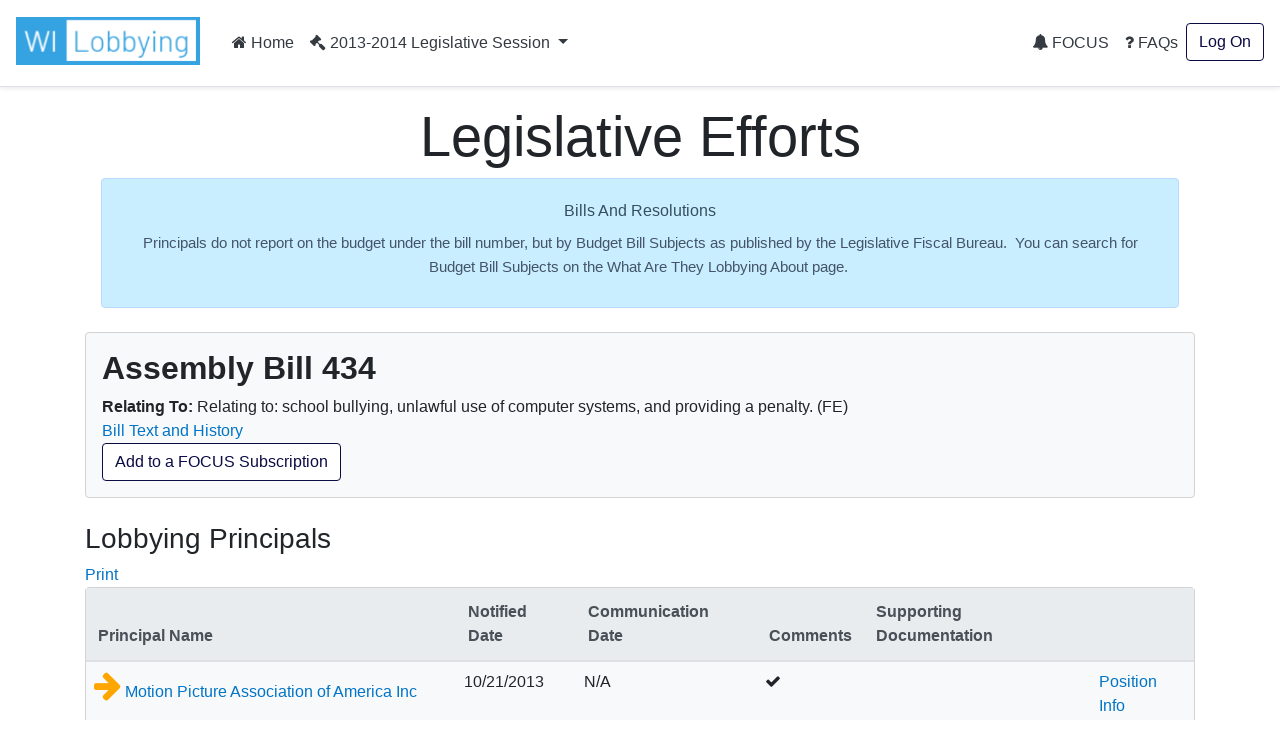

--- FILE ---
content_type: text/html; charset=utf-8
request_url: https://lobbying.wi.gov/What/BillInformation/2013REG/Information/10583
body_size: 6815
content:

<!DOCTYPE html>
<html lang="en-US">
<head>
    <meta charset="UTF-8">
    
    <meta name="viewport" content="width=device-width, initial-scale=1">
    <meta name="description" content="Lobbying in Wisconsin" />
    <link rel="profile" href="http://gmpg.org/xfn/11">
    <title>Assembly Bill 434 -  Lobbying in Wisconsin</title>

    <link rel="stylesheet" type="text/css" href="/Content/app.css" />

    


    <style id="antiClickjack">
    body {
        display: none !important;
    }
</style>
<script type="text/javascript">
    if (self === top) {
        var antiClickjack = document.getElementById("antiClickjack");
        antiClickjack.parentNode.removeChild(antiClickjack);
    } else {
        top.location = self.location;
    }
</script>

<!--[if lte IE 9]>
    <link rel="stylesheet" href="~/Content/ie.css">
<![endif]-->
<!-- HTML5 shim and Respond.js IE8 support of HTML5 elements and media queries -->
<!--[if lt IE 9]>
    <script src="https://oss.maxcdn.com/libs/html5shiv/3.7.0/html5shiv.js"></script>
    <script src="https://oss.maxcdn.com/libs/respond.js/1.4.2/respond.min.js"></script>
<![endif]-->

    <script type="text/javascript">
        var applicationPath = '';
    </script>
</head>

<body>

    


<nav class="navbar navbar-expand-md navbar-light border-bottom shadow-sm">
    <h1>
        <a href="#" role="button" class="navbar-brand"><img class="site-logo mr-md-2 mr-sm-1" src="/Content/Images/logo.png" alt="Lobbying in Wisconsin logo"></a></h1>

        <button class="navbar-toggler" type="button" data-toggle="collapse" data-target="#navbarSupportedContent" aria-controls="navbarSupportedContent" aria-expanded="false" aria-label="Toggle navigation">
            <span class="navbar-toggler-icon"></span>
        </button>

        <div class="collapse navbar-collapse" id="navbarSupportedContent">
            <ul class="navbar-nav mr-auto">
                <li class="nav-item">
                    <a class="nav-link text-dark" href="/Home/Welcome"><i class="fa fa-home"></i> Home</a>
                </li>
                <li class="nav-item">
                </li>

                                    <li class="nav-item dropdown">
                        <a class="nav-link dropdown-toggle text-dark" href="#" id="navbarDropdownSession" role="button" data-toggle="dropdown" aria-haspopup="true" aria-expanded="false">
                            <i class="fa fa-gavel"></i> 2013-2014 Legislative Session
                        </a>
                        <div class="dropdown-menu dropdown-menu-right" aria-labelledby="navbarDropdownSession">
                                <a href="#" role="button" onclick="app.page.changeSession('What', 'BillInformation', '2013REG', '2025REG');" class="dropdown-item ">2025-2026 Legislative Session</a>
                                <a href="#" role="button" onclick="app.page.changeSession('What', 'BillInformation', '2013REG', '2023REG');" class="dropdown-item ">2023-2024 Legislative Session</a>
                                <a href="#" role="button" onclick="app.page.changeSession('What', 'BillInformation', '2013REG', '2021REG');" class="dropdown-item ">2021-2022 Legislative Session</a>
                                <a href="#" role="button" onclick="app.page.changeSession('What', 'BillInformation', '2013REG', '2019REG');" class="dropdown-item ">2019-2020 Legislative Session</a>
                                <a href="#" role="button" onclick="app.page.changeSession('What', 'BillInformation', '2013REG', '2017REG');" class="dropdown-item ">2017-2018 Legislative Session</a>
                                <a href="#" role="button" onclick="app.page.changeSession('What', 'BillInformation', '2013REG', '2015REG');" class="dropdown-item ">2015-2016 Legislative Session</a>
                                <a href="#" role="button" onclick="app.page.changeSession('What', 'BillInformation', '2013REG', '2013REG');" class="dropdown-item disabled">2013-2014 Legislative Session</a>
                                <a href="#" role="button" onclick="app.page.changeSession('What', 'BillInformation', '2013REG', '2011REG');" class="dropdown-item ">2011-2012 Legislative Session</a>
                                <a href="#" role="button" onclick="app.page.changeSession('What', 'BillInformation', '2013REG', '2009REG');" class="dropdown-item ">2009-2010 Legislative Session</a>
                                <a href="#" role="button" onclick="app.page.changeSession('What', 'BillInformation', '2013REG', '2007REG');" class="dropdown-item ">2007-2008 Legislative Session</a>
                                <a href="#" role="button" onclick="app.page.changeSession('What', 'BillInformation', '2013REG', '2005REG');" class="dropdown-item ">2005-2006 Legislative Session</a>
                                <a href="#" role="button" onclick="app.page.changeSession('What', 'BillInformation', '2013REG', '2003REG');" class="dropdown-item ">2003-2004 Legislative Session</a>
                        </div>
                    </li>
            </ul>
            


<ul class="navbar-nav my-2 my-lg-0">
    <li class="nav-item">
            <a class="nav-link text-dark" href="/Focus/FocusHome/Index"><i class="fa fa-bell"></i> FOCUS</a>
    </li>
    <li class="nav-item">
        <a class="nav-link text-dark" href="/FAQ/FAQHome/Index"><i class="fa fa-question"></i> FAQs</a>
    </li>
        <li class="nav-item">
        <a class="btn btn-outline-primary ml-4 ml-md-0" href="/Account/LogOn" id="loginLink">Log On</a>
        </li>

</ul>
        </div>
</nav>

    <div id="main" class="container">
        




<div class="px-3 py-2 pt-md-3 mx-auto text-center">
    <h1 class="display-4">Legislative Efforts</h1>
    <div class="alert alert-primary">
        
        <div>
<p align="center" style="margin-top:6.0pt;margin-right:0in;margin-bottom:6.0pt;margin-left:0in;text-align:center;"><span style="font-family:'Segoe UI', sans-serif;color:#374f5c;font-size:medium;">Bills And Resolutions</span></p><p><span style="font-size:11pt;line-height:115%;font-family:'Segoe UI', sans-serif;color:#44546a;background-image:initial;background-position:initial;background-size:initial;background-repeat:initial;background-attachment:initial;background-origin:initial;background-clip:initial;">Principals do not report on the budget under the bill number, but by Budget Bill Subjects as published by the Legislative Fiscal Bureau.&nbsp; You can search for Budget Bill Subjects on the What Are They Lobbying About page.</span><span style="color:#44546a;font-face:Arial, sans-serif;">&nbsp;</span></p>
</div>

    </div>
</div>

<div class="row">
    <div class="col-lg-12">
        <div class="card bg-light mb-4">
            <div class="card-body">
                <h2 class="font-weight-bold">Assembly Bill 434</h2>
                <div class="row no-gutters">
                    <div class="col-sm-12">
                            <strong>Relating To:</strong> Relating to: school bullying, unlawful use of computer systems, and providing a penalty. (FE)<br />
                        <a href="https://docs.legis.wisconsin.gov/2013/proposals/ab434" title="Click to view bill text and history related to this legislative proposal." target="_blank">Bill Text and History</a><br />
                        <a href="#" onclick="return false;" class="btn btn-outline-primary" data-toggle="modal" data-target="#modalAddBilltoFocusSubscribe">Add to a FOCUS Subscription</a>
                    </div>
                </div>
            </div>
        </div>
    </div>
</div>

<div class="row">
    <div class="col-lg-12">
        <h3>Lobbying Principals</h3>
            <a href="/What/BillInformation/2013REG/_PrintLobbyingPrincipals/10583?bN=GAB.WI.Lobbying.Model.BillDisplayInfo&amp;print=True" target="_blank">Print</a>
        <div class="card bg-light mb-4">
            <td class="card-body">
                    <table class="table table-hover table-responsive-stack">
                        <thead class="thead-light">
                            <tr>
                                
                                <th>Principal Name</th>
                                <th>Notified Date</th>
                                <th>Communication Date</th>
                                <th>Comments</th>
                                <th>Supporting Documentation</th>
                                <th aria-label="Lable for Position Info">&nbsp;</th>
                            </tr>
                        </thead>
                        <tbody>
                                <tr>
                                    
                                    <td class="label">



        <i class="fa fa-arrow-right fa-2x" style='color:orange' title="Other"></i>
                                        <a href="/Who/PrincipalInformation/2013REG/Information/5521">Motion Picture Association of America Inc</a>
                                    </td>
                                    <td><span class="table-responsive-stack-thead">Notified Date</span> 10/21/2013</td>
                                    <td><span class="table-responsive-stack-thead">Communication Date</span> N/A</td>
                                    <td>
                                        <span class="table-responsive-stack-thead">Comments</span>
<i class='fa fa-check'></i> &nbsp;
                                    </td>
                                    <td>
                                        <span class="table-responsive-stack-thead">Supporting Documentation</span>
 &nbsp;
                                    </td>
                                    <td>
<a class="" data-toggle="collapse" href="#collapseP5521" role="button" aria-expanded="false" aria-controls="collapseP5521"
                                            aria-label="Toggle for Position Info">Position Info</a>                                    </td>
                                </tr>
                                <tr class="collapse" id="collapseP5521">
                                    <td colspan="5">
                                        
    <div class="card mb-0">
        <div class="component-view">
            <div class="component-top-buttons component-buttons"></div>
            <div class="card-body">
<div class="card-title">


        <i class="fa fa-arrow-right fa-2x" style='color:orange' title="Other"></i>
 Other</div>
                    <strong>Report Date</strong><br />
10/21/2013                    <br /><br />

                    <strong>Comments</strong><br />
SECTION 6 of the bill should be amended to remove the words &quot;annoy&quot; and &quot;offend&quot; from current Wis. Stats. s. 947.0125 (3) (a).<br />

                            </div>
        </div>
    </div>

                                    </td>
                                </tr>
                                <tr>
                                    
                                    <td class="label">



        <i class="fa fa-arrow-up fa-2x" style='color:forestgreen;' title="For"></i>
                                        <a href="/Who/PrincipalInformation/2013REG/Information/5385">Wisconsin School Social Workers Association</a>
                                    </td>
                                    <td><span class="table-responsive-stack-thead">Notified Date</span> 3/16/2014</td>
                                    <td><span class="table-responsive-stack-thead">Communication Date</span> N/A</td>
                                    <td>
                                        <span class="table-responsive-stack-thead">Comments</span>
 &nbsp;
                                    </td>
                                    <td>
                                        <span class="table-responsive-stack-thead">Supporting Documentation</span>
 &nbsp;
                                    </td>
                                    <td>
                                    </td>
                                </tr>
                                <tr class="collapse" id="collapseP5385">
                                    <td colspan="5">
                                        
    <div class="card mb-0">
        <div class="component-view">
            <div class="component-top-buttons component-buttons"></div>
            <div class="card-body">
<div class="card-title">


        <i class="fa fa-arrow-up fa-2x" style='color:forestgreen;' title="For"></i>
 For</div>
                    <strong>Report Date</strong><br />
3/16/2014                    <br /><br />


                            </div>
        </div>
    </div>

                                    </td>
                                </tr>
                                <tr>
                                    
                                    <td class="label">



        <i class="fa fa-arrow-up fa-2x" style='color:forestgreen;' title="For"></i>
                                        <a href="/Who/PrincipalInformation/2013REG/Information/5784">Wisconsin State AFL-CIO</a>
                                    </td>
                                    <td><span class="table-responsive-stack-thead">Notified Date</span> 10/24/2013</td>
                                    <td><span class="table-responsive-stack-thead">Communication Date</span> N/A</td>
                                    <td>
                                        <span class="table-responsive-stack-thead">Comments</span>
 &nbsp;
                                    </td>
                                    <td>
                                        <span class="table-responsive-stack-thead">Supporting Documentation</span>
 &nbsp;
                                    </td>
                                    <td>
                                    </td>
                                </tr>
                                <tr class="collapse" id="collapseP5784">
                                    <td colspan="5">
                                        
    <div class="card mb-0">
        <div class="component-view">
            <div class="component-top-buttons component-buttons"></div>
            <div class="card-body">
<div class="card-title">


        <i class="fa fa-arrow-up fa-2x" style='color:forestgreen;' title="For"></i>
 For</div>
                    <strong>Report Date</strong><br />
10/24/2013                    <br /><br />


                            </div>
        </div>
    </div>

                                    </td>
                                </tr>
                        </tbody>
                    </table>
        </div>
    </div>
</div>


<div class="row">
    <div class="col-lg-12">
        <h3>Lobbying Efforts</h3>
        <div class="card bg-light mb-4">
            <div class="card-body">
                    <table class="table table-striped table-hover table-responsive-stack">
                        <thead class="thead-light">
                            <tr>
                                <th aria-label="Total Hours Of Effort On This Matter">&nbsp;</th>
                                <th>2013<br />January - June</th>
                                <th>2013<br />July - December</th>
                                <th>2014<br />January - June</th>
                                <th>2014<br />July - December</th>
                                <th>Total</th>
                            </tr>
                        </thead>
                        <tbody>
                            <tr>
                                <td class="label">Total Hours Of Effort On This Matter</td>
                                <td><span class="table-responsive-stack-thead">2013<br />January - June</span> </td>
                                <td><span class="table-responsive-stack-thead">2013<br />July - December</span> 1.00</td>
                                <td><span class="table-responsive-stack-thead">2014<br />January - June</span> </td>
                                <td><span class="table-responsive-stack-thead">2014<br />July - December</span> </td>
                                <td><span class="table-responsive-stack-thead">Total</span> 1.00</td>
                            </tr>
                                <tr>
                                    <td class="label"><a href="/Who/PrincipalInformation/2013REG/Information/5521">Motion Picture Association of America Inc</a></td>
                                    <td><span class="table-responsive-stack-thead">2013<br />January - June</span> </td>
                                    <td><span class="table-responsive-stack-thead">2013<br />July - December</span> 1.00</td>
                                    <td><span class="table-responsive-stack-thead">2014<br />January - June</span> </td>
                                    <td><span class="table-responsive-stack-thead">2014<br />July - December</span> </td>
                                    <td><span class="table-responsive-stack-thead">Total</span> 1.00</td>
                                </tr>
                        </tbody>
                    </table>
            </div>
        </div>
    </div>
</div>

<div id="modalAddBilltoFocusSubscribe" class="modal fade" tabindex="-1" role="dialog" aria-labelledby="modalAddBilltoFocusSubscribe">
    <div class="modal-dialog modal-lg" role="document" tabindex="-1">
        <div class="modal-content">
            <div class="modal-header">
                <h4 class="modal-title" id="modalAddBilltoFocusSubscribe">Add Bill and Resolutions to FOCUS Subscription</h4>
                <button type="button" class="close" data-dismiss="modal" aria-label="Close"><span aria-hidden="true">&times;</span></button>
            </div>
            <div class="modal-body">
                <div class="row">
                    <div class="col-md-12 ui-front">
                        <div class="card bg-light mb-4">
                            <div class="component-edit">
                                <div class="card-body">
                                            <div class="no-results">No FOCUS subscriptions found.</div>
                                    <div class="card-actions">

                                            <a class="nav-link" href="/Focus/FocusHome/Index"><i class="fa fa-bell"></i> Sign Me Up</a>
                                    </div>
                                </div>
                            </div>
                        </div>
                    </div>
                </div>
            </div>
        </div>
    </div>
</div>

    </div>

    <footer class="pt-4 mt-4 border-top align-items-center shadow-sm">
    <div class="container">
        <div class="row">
            <div class="col-6">
                <h4>Resources</h4>
                <ul class="list-unstyled text-small">
                    
                    <li><div>
<a href="https://lobbying.wi.gov/Home/About" target="_blank" title="About Lobbying"><span style="color:#0C4A8D">About</span></a>
</div>
</li>
                    <li><div>
<a href="https://ethics.wi.gov/Resources/Lobbying%20Users%20Guide%2007192022.pdf#page=1" target="_blank" title="Resource to User's Guide"><span style="color:#0C4A8D">User's Guide</span></a>
</div>
</li>
                    <li><div>
<a href="https://ethics.wi.gov/Pages/home.aspx" target="_blank"><span style="color:#0C4A8D;">Ethics Commission Home</span></a>
</div>
</li>
                    <li><div>
<a href="https://ethics.wi.gov/Pages/Resources/ResourcesOverview.aspx" target="_blank"><span style="color:#0C4A8D;">Opinions, Guidelines, and Documents</span></a>
</div>
</li>
                    <li><div>
&nbsp;
</div>
</li>
                </ul>
            </div>
            <div class="col-6">
                <h4>Contact Us</h4>
                <ul class="list-unstyled text-small text-muted">
                    <li>
                        <div>
<p></p><ul style="margin-top:0in;" type="disc"><li style="margin-left:.25in;"><span style="font-size:11.0pt;color:#004170;">101 E. Wilson Street, Suite 127&nbsp; &nbsp;</span></li><li style="margin-left:.25in;"><span style="font-size:11.0pt;color:#004170;">Madison, WI, 53703</span></li><li style="margin-left:.25in;"><span style="font-size:11.0pt;color:#004170;">lobbying@wi.gov</span></li><li style="margin-left:.25in;"><span style="font-size:11.0pt;color:#004170;">(608) 266-8123</span></li></ul><p style="margin-left:.25in;"><span style="font-size:11.0pt;color:#004170;"></span></p>
</div>

                        
                    </li>
                    

                </ul>
            </div>
        </div>
        <div class="row">
            <div class="col-12">
                Copyright © 2022 Wisconsin Ethics Commission. All Rights Reserved.
                Version: 3.0.0.0
            </div>
        </div>
    </div>

</footer>

    <div class="modal fade" id="removeConfirmModal" tabindex="-1" role="dialog" aria-labelledby="removeConfirmModalTitle">
    <div class="modal-dialog modal-lg" role="document" tabindex="-1">
        <div class="modal-content">
            <div class="modal-header">
                <h3 class="modal-title" id="removeConfirmModalTitle">Remove Entry</h3>
                <button type="button" class="close" data-dismiss="modal" aria-label="Close"><span aria-hidden="true">&times;</span></button>                
            </div>
            <div class="modal-body">                
                <p class="uw-lightgrey-text">Are you sure you want to remove this?</p>
            </div>
            <div class="modal-footer">
                <a href="#" onclick="return false;" class="btn btn-primary" data-dismiss="modal" aria-label="Close" id="removeConfirmModal--ok">Ok</a>
                <a href="#" onclick="return false;" class="btn btn-outline-primary" data-dismiss="modal" aria-label="Close" id="removeConfirmModal--cancel">Cancel</a>
            </div>
        </div>
    </div>
</div>

<div class="modal fade" id="loadErrorModal" tabindex="-1" role="dialog" aria-labelledby="loadErrorModalTitle">
    <div class="modal-dialog modal-lg" role="document" tabindex="-1">
        <div class="modal-content">
            <div class="modal-header">
                <h3 class="modal-title" id="loadErrorModalTitle">Error</h3>
                <button type="button" class="close" data-dismiss="modal" aria-label="Close"><span aria-hidden="true">&times;</span></button>                
            </div>
            <div class="modal-body">
                <p>There was an error communicating with the server.</p>
                <p>Please try again later.</p>
            </div>
            <div class="modal-footer">
                <a href="#" onclick="return false;" class="btn btn-primary" data-dismiss="modal" aria-label="Close">Ok</a>
            </div>
        </div>
    </div>
</div>

<div class="modal fade" id="saveErrorModal" tabindex="-1" role="dialog" aria-labelledby="saveErrorModalTitle">
    <div class="modal-dialog modal-lg" role="document" tabindex="-1">
        <div class="modal-content">
            <div class="modal-header">                
                <h3 class="modal-title" id="saveErrorModalTitle">Error</h3>
                <button type="button" class="close" data-dismiss="modal" aria-label="Close"><span aria-hidden="true">&times;</span></button>
            </div>
            <div class="modal-body">
                <p>There was an error while saving your data.</p>
                <p>Please try again later.</p>
            </div>
            <div class="modal-footer">
                <a href="#" onclick="return false;" class="btn btn-primary" data-dismiss="modal" aria-label="Close">Ok</a>
            </div>
        </div>
    </div>
</div>

<div class="modal fade" id="descriptiveErrorModal" tabindex="-1" role="dialog" aria-labelledby="descriptiveErrorModalTitle">
    <div class="modal-dialog modal-lg" role="document" tabindex="-1">
        <div class="modal-content">
            <div class="modal-header">                
                <h3 class="modal-title" id="descriptiveErrorModalTitle">Error</h3>
                <button type="button" class="close" data-dismiss="modal" aria-label="Close"><span aria-hidden="true">&times;</span></button>
            </div>
            <div class="modal-body">
                <p data-role="descriptiveErrorMessage"></p>
            </div>
            <div class="modal-footer">
                <a href="#" onclick="return false;" class="btn btn-primary" data-dismiss="modal" aria-label="Close">Ok</a>
            </div>
        </div>
    </div>
</div>

<div class="modal fade" id="pageContentModal" tabindex="-1" role="dialog" aria-labelledby="pageContentModalTitle">
    <div class="modal-dialog modal-lg" role="document" tabindex="-1">
        <div class="modal-content">
            <div class="modal-header">
                <h3 class="modal-title" id="pageContentModalTitle">Update Page Content</h3>
                <button type="button" class="close" data-dismiss="modal" aria-label="Close"><span aria-hidden="true">&times;</span></button>                
            </div>
            <div class="modal-body">
                <div id="pageContentForm"> </div>
            </div>
            <div class="modal-footer">
                <a href="#" onclick="return false;" class="btn btn-primary" data-dismiss="modal" aria-label="Close">Ok</a>
            </div>
        </div>
    </div>
</div>

<div class="modal fade" id="confirmPageExitModal" tabindex="-1" role="dialog" aria-describedby="confirmPageExitModal">
    <div class="modal-dialog modal-lg" role="document" tabindex="-1">
        <div class="modal-content">
            <div class="modal-header">
                <h3 class="modal-title" id="saveErrorModalTitle">You are leaving the page</h3>
                <button type="button" class="close" data-dismiss="modal" aria-label="Close"><span aria-hidden="true">&times;</span></button>                
            </div>
            <div class="modal-body">
                <p>Please make sure you saved all of the modules to avoid losing any data.</p>
            </div>
            <div class="modal-footer">
                <button type="button" class="btn btn-primary" data-dismiss="modal">Continue</button>

                <button type="button" class="btn btn-outline-primary" data-dismiss="modal">Go Back</button>
            </div>
        </div>
    </div>
</div>
    <script type="text/template" id="qq-simple-thumbnails-template">
    <div class="qq-uploader-selector qq-uploader" qq-drop-area-text="Drop a file to upload">
        <div class="qq-total-progress-bar-container-selector qq-total-progress-bar-container">
            <div role="progressbar" aria-valuenow="0" aria-valuemin="0" aria-valuemax="100" class="qq-total-progress-bar-selector qq-progress-bar qq-total-progress-bar"></div>
        </div>
        <div class="qq-upload-drop-area-selector qq-upload-drop-area" qq-hide-dropzone>
            <span class="qq-upload-drop-area-text-selector"></span>
        </div>
        <div class="qq-upload-button-selector btn btn-primary">
            <span id="uploadText">Upload a file</span>
        </div>
        <span class="qq-drop-processing-selector qq-drop-processing">
            <span>Processing dropped files...</span>
            <span class="qq-drop-processing-spinner-selector qq-drop-processing-spinner"></span>
        </span>
        <ul class="qq-upload-list-selector qq-upload-list" aria-live="polite" aria-relevant="additions removals">
            <li>
                <div class="qq-progress-bar-container-selector">
                    <div role="progressbar" aria-valuenow="0" aria-valuemin="0" aria-valuemax="100" class="qq-progress-bar-selector qq-progress-bar"></div>
                </div>

                <span class="qq-upload-spinner-selector qq-upload-spinner"></span>
                <img class="qq-thumbnail-selector" qq-max-size="64" qq-server-scale alt="">
                <div style="display:inline-block">
                    <div>
                        <span class="qq-upload-file-selector qq-upload-file"></span>
                    </div>
                    <div>
                        <span class="qq-upload-size-selector qq-upload-size"></span>
                    </div>
                    <div>
                        <span role="status" class="qq-upload-status-text-selector qq-upload-status-text text-danger"></span>
                    </div>
                </div>
                <button type="button" class="qq-upload-cancel-selector btn btn-outline-primary float-right">Cancel</button>
                <button type="button" class="qq-upload-retry-selector btn btn-outline-primary float-right">Retry</button>
                <button type="button" class="qq-upload-delete-selector btn btn-outline-primary float-right">Delete</button>

            </li>
        </ul>

        <dialog class="qq-alert-dialog-selector">
            <div class="qq-dialog-message-selector"></div>
            <div class="qq-dialog-buttons">
                <button type="button" class="qq-cancel-button-selector">Close</button>
            </div>
        </dialog>

        <dialog class="qq-confirm-dialog-selector">
            <div class="qq-dialog-message-selector"></div>
            <div class="qq-dialog-buttons">
                <button type="button" class="qq-cancel-button-selector">No</button>
                <button type="button" class="qq-ok-button-selector">Yes</button>
            </div>
        </dialog>

        <dialog class="qq-prompt-dialog-selector">
            <div class="qq-dialog-message-selector"></div>
            <input type="text" aria-label="input file">
            <div class="qq-dialog-buttons">
                <button type="button" class="qq-cancel-button-selector">Cancel</button>
                <button type="button" class="qq-ok-button-selector">Ok</button>
            </div>
        </dialog>
    </div>
</script>


    <script src="/Content/static.js?v=.2"></script>
    <script src="/Content/site.js?v=.2"></script>

    


    
    
    
</body>
</html>


--- FILE ---
content_type: application/javascript
request_url: https://lobbying.wi.gov/Content/site.js?v=.2
body_size: 33179
content:
//*************************************************************************************
//* WaMS Component Framework - app.js
//* Version 2.03b
//* Author: Damian Koch
//* Component framework essentials, plus utilities.
//* Requires jQuery, bootstrap
//* 10/3/17  DBK: Added error messaging support to delete functionality, return JSON with
//*            errorMessage set as the message to use.
//* 10/5/17  DBK: Added isDebugMode flag.  Console messages only show when isDebugMode = 1
//* 10/10/17 BWH: Added subtype to allow for additional variables to be passed on creation of component
//* 10/24/17 DBK: Added JSON support to save action
//* 10/30/17 DBK: Added tooltip support
//* 11/01/17 DBK: Fix bindEditMode race condition for bindCheckboxLists
//* 11/09/17 DBK: Prevent save on [enter] keypress
//* 11/21/17 DBK: Allow HTML tooltips
//* 11/28/17 DBK: Added rich text editor support (jqte called on [data-role=richtext]
//* 12/14/17 DBK: Added to robustness of action bound debug message
//* 12/18/17 DBK: Allow page component updateId actions to work with non-int Ids
//* 2/15/18  BWH: Hooked in foundation date picker
//* 4/2/18   WMK: Added back to top functionality
//* 4/16/18  WQP: Updated select/deselect many logic to only select visible (filtered) results
//* 5/14/18  DBK: Added robust filtering and paging to component lists
//* 5/14/18  DBK: Added isPrintableCharacter helper method
//* 5/25/18  Hanson: Removed the cancel action if someone hits escape in text area text box
//* 09/21/2018 BWH: Moved validation token definition from page to the component
//* 12/18/18   BWH: Updates to component filter for timeout and update to printable charachters
//*************************************************************************************

var app = (function () {
    var myApp = {
        Page: function (applicationPath) {
            this.appPath = applicationPath || '';
            this.id = 0;
            this.loads = 0;
            this.el = $(document);
            this.isDebugMode = 1;

            this.components = {};
            this.componentActions = {};
            this.currentComponent = {};
            this.allComponents = {};
            this.storage = {};

            this.selectors = {
                components: ':not([data-role~="component-template"]) [data-role~="component"], >[data-role~="component"]',
                grandchildComponent: ':not([data-role~="component-template"]) [data-role~="component"] [data-role~="component"], > [data-role~="component"] [data-role~="component"]',
                componentActions: '[data-role~="component-action"]',
                grandchildAction: ':not([data-role~="component-template"]) [data-role~="component"] [data-role~="component-action"], > [data-role~="component"] [data-role~="component-action"]',
                datepicker: '[data-role~="datepicker"]',
                modals: {
                    confirmRemove: '#removeConfirmModal',
                    confirmRemoveOkButton: '#removeConfirmModal--ok',
                    descriptiveError: '#descriptiveErrorModal',
                    descriptiveErrorMessage: '[data-role~="descriptiveErrorMessage"]',
                    loadError: '#loadErrorModal',
                    removeConfirm: '#removeConfirmModal',
                    saveError: '#saveErrorModal'
                },
                searchBar: '[name=searchForm]'
            };

            this.initCheckboxLists();
            this.initModals();
            this.initTooltips();
            this.initComponents();
            this.initBackToTopButton();
        }
    };

    myApp.Page.prototype.startLoad = function () { if (++this.loads === 1 && this.selectors.loading) this.selectors.loading.show(); };
    myApp.Page.prototype.endLoad = function () { if (--this.loads === 0 && this.selectors.loading) this.selectors.loading.hide(); };

    myApp.Page.prototype.init = function () { this.log('init called on page, but not implemented'); };
    myApp.Page.prototype.initCheckboxLists = function () { this.bindCheckboxLists(this.el); };
    myApp.Page.prototype.initTooltips = function () { $('[data-toggle="tooltip"]').tooltip({ html: true }); };
    myApp.Page.prototype.initComponents = function () {
        //for each component, set up the component
        var page = this;
        //exclude child components
        $(this.selectors.components).not(this.selectors.grandchildComponent).each(function () { page.initComponent(this, page); });
        $(this.selectors.componentActions).not(this.selectors.grandchildAction).each(function () { page.initPageAction(this, page); });
    };
    myApp.Page.prototype.initComponent = function (e, pc, subtype) {
        var type = $(e).closest('[data-component-type]').data('component-type');
        var group = type + ($(e).closest('[data-component-group]').data('component-group') || "");
        var parent = pc || this;

        if (parent.components[group] === undefined) {
            parent.components[group] = [];
            parent.components[group + '-noResults'] = $('[data-component-role="noResults"][data-component-type="' + group + '"]', parent.el);
        }

        var obj = new app.component.Component(e, pc, this, subtype);
        obj.init();
        parent.components[group].push(obj);

        this.findAllComponents();

        $(document).trigger("component-init-complete", obj);
    };
    myApp.Page.prototype.initPageAction = function (e, pc) {
        var parent = pc || this;
        var obj = new app.component.PageAction(e, pc, this);

        if (parent.componentActions[obj.type] === undefined) {
            parent.componentActions[obj.type] = [];
        }

        $(e).on(obj.event, $.proxy(obj.triggerAction, obj));

        //watch for enter keypress on component action text boxes. this will prevent submits
        $(e).on("keypress keydown",
            function (e) {
                if (e.keyCode === 13 && $(event.target).is("input[type='text']")) {
                    e.preventDefault();
                    return false;
                }
            });
        parent.componentActions[obj.type].push(obj);
        $(document).trigger("component-action-init-complete", obj);
        this.log(obj.action + ' ' + obj.type + ' ' + obj.target + '(' + obj.event + ')' + obj.el.attr('name') + ' action bound.');
    };
    myApp.Page.prototype.initModals = function () {
        this.handleRemoveOkButton = function () {
            if (this.currentComponent) {
                if (typeof this.currentComponent.confirmRemove === 'function') this.currentComponent.confirmRemove();
            }
        };
        $(this.selectors.modals.confirmRemoveOkButton).on('click', $.proxy(this.handleRemoveOkButton, this));
    };
    myApp.Page.prototype.initBackToTopButton = function () {
        $(window).scroll(function () {
            if ($(".back-to-top").css('position') === 'fixed') {
                var mainTop = $('main').offset().top;
                if ($(this).scrollTop() > mainTop) {
                    $('.back-to-top').fadeIn();
                } else {
                    $('.back-to-top').fadeOut();
                }
            }
        });
        $(document).on('click', '.back-to-top', function () {
            $(this).fadeOut();
        });
    };
    myApp.Page.prototype.initToasts = function () {
        window.toastr.options = {
            "closeButton": true,
            "debug": false,
            "newestOnTop": false,
            "progressBar": true,
            "positionClass": 'toast-top-right',
            "preventDuplicates": false,
            "onclick": null,
            "showDuration": '300',
            "hideDuration": '1000',
            "timeOut": '5000',
            "extendedTimeOut": '1000',
            "showEasing": 'swing',
            "hideEasing": 'linear',
            "showMethod": 'fadeIn',
            "hideMethod": 'fadeOut'
        };
    };

    myApp.Page.prototype.bindCheckboxLists = function (el) {
        $('[type="checkbox"][data-role~="selectall"]', el).each(function () {
            $('[type="checkbox"][name="' + $(this).attr('name') + '"]').change(function () {
                if ($(this).attr('data-role') === 'selectall') {
                    $('[type="checkbox"][name="' + $(this).attr('name') + '"]:visible').prop('checked', this.checked);

                } else {
                    var selAll = $('[type="checkbox"][data-role~="selectall"][name="' + $(this).attr('name') + '"]:visible');

                    //check for all selected, or not all selected
                    if (selAll.is(':checked')) {
                        if (!this.checked) {
                            selAll.prop('checked', this.checked);
                        }
                    } else {
                        if ($('[type="checkbox"][name="' + $(this).attr('name') + '"]:not(:checked)').length === 1) {
                            selAll.prop('checked', this.checked);
                        }
                    }
                }
            });
        });
    };

    myApp.Page.prototype.getElementValue = function (el, valueType) {
        switch (valueType) {
            case 'html':
                return el.html();
            case 'seltext':
                return $(':selected', el).text();
            case 'val':
                return el.val();
            default:
                return el.text();
        }
    };
    myApp.Page.prototype.getGuid = function () {
        return 'xxxxxxxx-xxxx-4xxx-yxxx-xxxxxxxxxxxx'.replace(/[xy]/g, function (c) {
            var r = Math.random() * 16 | 0;
            return (c === 'x' ? r : (r & 0x3 | 0x8)).toString(16);
        });
    };
    myApp.Page.prototype.getIndexByPropertyValue = function (array, property, value) {
        var r = -1;
        array.some(function (item, i) {
            if (item[property] === value) {
                r = i;
                return true;
            }
            return false;
        });
        return r;
    };
    myApp.Page.prototype.getPageSize = function () {
        var w = $(window).width();
        if (w < 768) {
            return 0;
        }
        else if (w <= 992) {
            return 1;
        }
        else if (w <= 1200) {
            return 3;
        }
        return 4;
    };
    myApp.Page.prototype.getFormattedNumber = function (value, prepend) {
        if (value < 0) {
            prepend = "-" + (prepend ? prepend : "");
            value = Math.abs(value);
        }
        return (prepend ? prepend : "") + parseFloat(value).toLocaleString();
    }
    myApp.Page.prototype.getFriendlyNumber = function (value, prepend) {
        var format;
        var numberFormats = [
            { s: "T", v: 1000000000000, d: 2 },
            { s: "B", v: 1000000000, d: 2 },
            { s: "M", v: 1000000, d: 2 },
            { s: "k", v: 1000, d: 2 }
        ];

        if (value < 0) {
            prepend = "-" + (prepend ? prepend : "");
            value = Math.abs(value);
        }

        for (var i = 0; i < numberFormats.length; i++) {
            if (value >= numberFormats[i].v) {
                format = numberFormats[i];
                value = (value / format.v).toFixed(format.d);
                break;
            }
        }

        if (format) { value = value + format.s; }
        value = (prepend ? prepend : "") + value;

        return value;
    };
    myApp.Page.prototype.isPageSmall = function () { return this.getPageSize() === 0; };
    myApp.Page.prototype.isPageMedium = function () { return this.getPageSize() === 1; };
    myApp.Page.prototype.isPageLarge = function () { return this.getPageSize() === 2; };
    myApp.Page.prototype.isPageExtraLarge = function () { return this.getPageSize() === 3; };
    myApp.Page.prototype.showDescriptiveError = function (message) {
        $(app.page.selectors.modals.descriptiveErrorMessage, app.page.selectors.modals.descriptiveError).html(message);
        $(app.page.selectors.modals.descriptiveError).modal('show');
    };
    myApp.Page.prototype.handleJsonMessage = function (s) {
        if (s.errorMessage !== undefined) {
            app.page.showDescriptiveError(s.errorMessage);
            return true;
        }
        return false;
    };
    myApp.Page.prototype.handleAjaxError = function (xmlHttpRequest, textStatus, error) {
        if (xmlHttpRequest.status === 401 || xmlHttpRequest.status === 302) {
            window.location.replace(app.page.appPath + '/Account/Logon?ReturnUrl=' + encodeURIComponent(window.location.pathname));
        } else if (textStatus !== 'abort' && xmlHttpRequest.readyState !== 0) {
            app.page.log(error);
            if (xmlHttpRequest.responseText !== '') {
                app.page.showDescriptiveError(xmlHttpRequest.responseText);
            } else {
                $(app.page.selectors.modals.loadError).modal('show');
            }
        }
    };
    myApp.Page.prototype.mergeSort = function (arr, target) {
        if (arr.length < 2) return arr;

        var middle = parseInt(arr.length / 2);
        var left = arr.slice(0, middle);
        var right = arr.slice(middle, arr.length);

        return this.merge(this.mergeSort(left, target), this.mergeSort(right, target), target);
    };
    myApp.Page.prototype.merge = function (left, right, target) {
        var result = [];

        while (left.length && right.length) {
            //if (left[0] <= right[0]) {
            if ($('[data-label="' + target + '"]', left[0]).text() <=
                $('[data-label="' + target + '"]', right[0]).text()) {
                result.push(left.shift());
            } else {
                result.push(right.shift());
            }
        }

        this.log("left: " + left.length + " right: " + right.length);

        while (left.length) result.push(left.shift());
        while (right.length) result.push(right.shift());

        return result;
    };
    myApp.Page.prototype.log = function (s) {
        if (this.isDebugMode) console.log(s);
    };
    myApp.Page.prototype.isJsonString = function (s) {
        try {
            JSON.parse(s);
        } catch (e) {
            return false;
        }
        return true;
    };
    myApp.Page.prototype.isPrintableCharacter = function (s) {
        //REMOVED s===13 (enter) from printable characters BWH 
        return s === 8 || (s > 47 && s < 58) || (s > 64 && s < 91) || (s > 95 && s < 112) || (s > 185 && s < 193) || (s > 218 && s < 223);
    };
    myApp.Page.prototype.copyToClipboard = function (s) {
        if (window.clipboardData && window.clipboardData.setData) {
            // IE specific code path to prevent textarea being shown while dialog is visible.
            return clipboardData.setData("Text", s);
        } else if (document.queryCommandSupported && document.queryCommandSupported("copy")) {
            var textarea = document.createElement("textarea");
            textarea.textContent = s;
            textarea.style.position = "fixed";  // Prevent scrolling to bottom of page in MS Edge.
            document.body.appendChild(textarea);
            textarea.select();
            try {
                return document.execCommand("copy");  // Security exception may be thrown by some browsers.
            } catch (ex) {
                console.warn("Copy to clipboard failed.", ex);
                return false;
            } finally {
                document.body.removeChild(textarea);
            }
        }
    },

        myApp.Page.prototype.findAllComponents = function () {
            this.allComponents = {};
            this.findComponents(this.components);
        };
    myApp.Page.prototype.findComponents = function (components) {
        for (var group in components) {
            if (this.allComponents[group] === undefined) {
                this.allComponents[group] = [];
            };
            $.merge(this.allComponents[group], components[group]);
            for (var key in components[group]) {
                this.findComponents(components[group][key].components);
            }
        }
    };

    myApp.Page.prototype.changeSession = function (area, controller, session, newSession) {
        var formURL = app.page.appPath;

        if (area && area.length > 0) {
            if (window.location.href.indexOf("/" + session) < 0) {
                formURL += "/" + area + "/" + controller + "/UpdateLegislativeSession?newSession=" + newSession;
            }
            else {
                formURL += "/" + area + "/" + controller + "/" + session + "/UpdateLegislativeSession?newSession=" + newSession;
            }
        }
        else {
            if (window.location.href.indexOf("/" + session) < 0) {
                formURL += "/" + controller + "/UpdateLegislativeSession?newSession=" + newSession;
            }
            else {
                formURL += "/" + controller + "/" + session + "/UpdateLegislativeSession?newSession=" + newSession;
            }            
        }

        $.ajax({
            url: formURL,
            cache: false,
            type: "POST",
            success: function (data) {
                var url = data.Url;
                if (url) {
                    window.location = url;
                }
                else {
                    window.location = app.page.appPath + '/';
                }
            },
            error: function (xhr, tStatus, err) {
                window.location = app.page.appPath;
            }
        });
    };

    return myApp;
}());

app.component = (function () {
    var myComponent = {
        Component: function (e, pc, page, subtype) {
            this.el = $(e);
            this.parentController = pc || {};            
            this.page = page || app.page;
            this.subtype = subtype;
            this.id = this.el.data('component-id') || 0;
            this.role = this.el.closest('[data-component-role]').data('component-role');
            this.type = this.el.closest('[data-component-type]').data('component-type');
            this.group = this.type + (this.el.closest('[data-component-group]').data('component-group') || "");
            this.state = this.el.data('component-state');
            this.request = null;
            this.isCloning = false;

            this.controller = this.el.closest('[data-component-controller]').data('component-controller');

            this.siblings = pc ? pc.components[this.group] || [] : [];

            this.selectors = {
                editComponent: '> .card > .component-edit > [data-component-role="EditComponent"], > .card.component-edit > [data-component-role="EditComponent"]',
                viewComponent: '> .card > .component-view > [data-component-role="ViewComponent"], > .component-view[data-component-role="ViewComponent"]',
                buttons: {
                    cancel: '> .card > .component-edit > .component-buttons [data-component-role="CancelButton"], > .card.component-edit > .component-buttons [data-component-role="CancelButton"]',
                    clone: '> .card > .component-view > [data-component-role="CloneButton"]',
                    edit: '> .card > .component-view > .component-buttons > [data-component-role="EditButton"], > .component-view > .row > .component-buttons > [data-component-role="EditButton"]',
                    remove: '> .card > .component-edit > .component-buttons [data-component-role="RemoveButton"], > .card.component-edit > .component-buttons [data-component-role="RemoveButton"]',
                    save: '> .card > .component-edit > .component-buttons [data-component-role="SaveButton"], > .card.component-edit > .component-buttons [data-component-role="SaveButton"]'
                },
                validationToken: 'input[name="__RequestVerificationToken"]'
            };


            var controllerUrl = this.page.appPath + '/' + this.controller;

            this.urls = {
                base: controllerUrl,
                view: controllerUrl + '/Show' + this.type,
                clone: controllerUrl + '/Show' + this.type + 'CloneForm',
                edit: controllerUrl + '/Show' + this.type + 'Form',
                save: controllerUrl + '/Update' + this.type,
                remove: controllerUrl + '/Remove' + this.type
            };

            this.components = {};
            this.componentActions = {};
            this.customRecordData = {};

            this.noResultsElement = (pc) ? pc.components[this.group + '-noResults'] || [] : [];
            this.viewComponent = '';
            this.editComponent = '';

            //add defined values
            if (this.el.data('component-key') && this.el.data('component-value') !== 'undefined') {
                var count = 2;                

                this.customRecordData[this.el.data('component-key')] = this.el.data('component-value');

                while (this.el.data('component-key' + count) && this.el.data('component-value' + count)) {
                    this.customRecordData[this.el.data('component-key' + count)] = this.el.data('component-value' + count);
                    count++;
                }
            }

            //add values for new records
            if (pc.newRecordData) {
                console.log('new record detected');
                this.customRecordData = { ...this.customRecordData, ...this.parentController.newRecordData }
            }
        },
        PageAction: function (e, pc, page) {
            this.el = $(e);
            this.parentController = pc || {};
            this.page = page || app.page;
            this.action = this.el.closest('[data-component-action]').data('component-action');
            this.event = this.el.closest('[data-component-action-event]').data('component-action-event') || 'click';
            this.type = this.el.closest('[data-component-type]').data('component-type');
            this.target = this.el.closest('[data-component-action-target]').data('component-action-target');
            this.targetType = this.el.closest('[data-component-action-target-type]').data('component-action-target-type');
            this.subtype = this.el.closest('[data-component-subtype]').data('component-subtype');

            switch (this.action) {
                case "filter":
                    this.filterField = this.el.closest('[data-component-action-field]').data('component-action-field');
                    break;
                case "setvalue":
                    this.value = this.el.closest('[data-component-action-value]').data('component-action-value');
                    break;
            }
        }
    };

    //component events
    myComponent.Component.prototype.init = function () {
        if (this.siblings.length === 0 && this.noResultsElement !== undefined) {
            $(this.noResultsElement).slideUp();
        }

        if (this.state !== 'active') {
            this.startViewMode(true);
        } else {
            this.bindViewMode();
            this.finishLoad();
        }
    };
    myComponent.Component.prototype.finishLoad = function () {
        if (this.role === 'accordion') { /*bootstrap init*/ }
        if (this.isEditing()) { this.startEditMode(); }
        this.page.log(this.type + ' component id ' + this.id + ' loaded.');
    };
    myComponent.Component.prototype.removeComponent = function () {
        var index = this.siblings.indexOf(this);
        if (this.siblings.length <= 1) {
            $(this.noResultsElement).slideDown();
        }

        this.siblings.splice(index, 1);
        if (this.role === 'accordion') {
            this.el.closest('li.accordion-item').remove();
        } else {
            this.el.remove();
        }
    };
    myComponent.Component.prototype.bindEditMode = function () {
        var editEl = $('.component-edit', this.el);
        this.page.bindCheckboxLists(editEl);
        $('[data-toggle="tooltip"]', editEl).tooltip({ html: true });
        $(this.selectors.datepicker, editEl).datepicker();

        //handle enter keypress on a form
        $('form', editEl).on('keydown', $.proxy(function () {
            switch (event.keyCode) {
                case 13:
                    // Stop default form submission on "enter" click in textbox
                    if ($(event.target).is("input[type='text']")) {
                        event.preventDefault();
                        event.stopPropagation();
                    }
                    break;
                case 27:
                    event.preventDefault();
                    event.stopPropagation();
                    //this.cancelEditMode();
                    break;
            }
        }, this));

        $(document).trigger("component-bind-edit-mode-complete", this);
        $(document).trigger("component-bind-edit-mode-complete-" + this.type, this);

        this.bindSubComponents();
    };
    myComponent.Component.prototype.bindViewMode = function () {
        this.editComponent = $(this.selectors.editComponent, this.el);
        this.viewComponent = $(this.selectors.viewComponent, this.el);

        this.bindByElement(this.el, false);

        $(document).trigger("component-bind-view-mode-complete", this);
        $(document).trigger("component-bind-view-mode-complete-" + this.type, this);

        this.bindSubComponents();
    };
    myComponent.Component.prototype.bindByElement = function (el, isRebind) {

        $(this.selectors.buttons.edit, this.el).off('click').on('click', $.proxy(this.startEditMode, this));
        $(this.selectors.buttons.clone, this.el).off('click').on('click', $.proxy(this.startCloneMode, this));

        $(this.selectors.buttons.cancel, this.el).off('click').on('click', $.proxy(this.cancelEditMode, this));
        $(this.selectors.buttons.save, this.el).off('click').on('click', $.proxy(this.saveEditMode, this));
        $(this.selectors.buttons.remove, this.el).off('click').on('click', $.proxy(this.startRemove, this));

        //is this still needed?
        //if (!isRebind) {
        //}

        $('[data-toggle="tooltip"]', this.el).tooltip({ html: true });
    };
    myComponent.Component.prototype.bindSubComponents = function () {
        var controller = this;

        this.components = {};
        $(this.page.selectors.components, this.el).not($(this.page.selectors.grandchildComponent, this.el)).each(function () { controller.page.initComponent(this, controller); });
        $(this.page.selectors.componentActions, this.el).not($(this.page.selectors.grandchildAction, this.el)).each(function () { controller.page.initPageAction(this, controller); });
    };
    myComponent.Component.prototype.startLoading = function () {
        this.el.addClass('component-loading');
        $(document).trigger("component-loading-start", this);
    };
    myComponent.Component.prototype.endLoading = function () {
        this.el.removeClass('component-loading');
        $(document).trigger("component-loading-complete", this);
    };
    myComponent.Component.prototype.startViewMode = function (isInit, filterCriteria) {
        this.startLoading();
        var data;

        if (filterCriteria) {
            data = filterCriteria;
        } else {
            data = { id: this.id, controllerId: this.parentController.id };

            if (this.customRecordData) {
                data = { ...data, ...this.customRecordData }
            }

            if (this.parentController.newRecordData) {
                data = { ...data, ...this.parentController.newRecordData }
            }
        }

        if (this.request !== null) {
            this.request.abort();
            this.request = null;
        }

        this.request = $.ajax({ url: this.urls.view, data: data, context: this, error: this.page.handleAjaxError }).done(function (data) {
            if (this.page.isJsonString(data)) {
                this.page.handleJsonMessage($.parseJSON(data));
                this.endLoading();
            } else {
                this.el.html(data);
                this.endLoading();
                this.bindViewMode();
                if (isInit) {
                    this.finishLoad();
                }
            }
        });
    };
    myComponent.Component.prototype.startCloneMode = function () {
        this.isCloning = true;
        this.startEditMode();
    };
    myComponent.Component.prototype.startEditMode = function () {
        this.startLoading();

        var data = { id: this.id, controllerId: this.parentController.id, subtype: this.subtype };

        if (this.customRecordData) {
            data = { ...data, ...this.customRecordData }
        }

        if (this.id === 0 && this.parentController.newRecordData) {
            data = { ...data, ...this.parentController.newRecordData }
        }

        $.ajax({ url: this.urls.edit, data: data, context: this, error: this.page.handleAjaxError }).done(function (data) {
            this.editComponent.html(data);

            if (this.isCloning) {
                $('[name="Id"]', this.editComponent).val(0);
            }

            //bootstrap?
            this.el.addClass('edit');
            this.endLoading();
            this.bindEditMode();
        });
    };
    myComponent.Component.prototype.cancelEditMode = function () {
        if (this.isCloning) { this.isCloning = false; }

        if (this.id === 0) {
            this.removeComponent();
        } else {
            this.el.removeClass('edit');
        }

        $(document).trigger("component-edit-cancel", this);
        $(document).trigger("component-edit-cancel-" + this.type, this);
    };
    myComponent.Component.prototype.saveEditMode = function () {
        var form = $('form:not(.component-exclude)', this.editComponent);
        $.validator.unobtrusive.parse(form);

        console.log(form.valid());
        if (form.valid()) {
            var componentTop = this.editComponent.offset().top - 50;
            //if the top of the component is off of the page, jump to it
            if ($(document).scrollTop() > componentTop)
                $('html, body').scrollTop(componentTop);
            this.startLoading();
            $.ajax({ url: this.urls.save, method: 'post', data: form.serialize(), context: this, error: this.page.handleAjaxError }).done(function (data) {
                this.endLoading();

                if (data) {
                    //check if result is json, if so we have an issue
                    if (this.page.isJsonString(data)) {
                        this.page.handleJsonMessage($.parseJSON(data));
                    } else {
                        //it worked, replace the current view partial.
                        this.viewComponent.html(data);
                        if (this.id === 0 || this.isCloning) {
                            this.id = $('[name="Id"]', this.viewComponent).val();

                            if (this.isCloning) { this.isCloning = false; }
                            this.bindByElement(this.viewComponent, false);
                        }
                        else {
                            this.bindByElement(this.viewComponent, true);
                        }

                        this.bindSubComponents();
                        $(document).trigger("component-save-complete", this);
                        $(document).trigger("component-save-complete-" + this.type, this);
                        this.cancelEditMode();
                    }
                } else {
                    $(app.page.selectors.modals.saveError).modal('show');
                }
            });
        }
        else {
            //Give focus to the first error
            var firstError = $('#' + $('.field-validation-error', form).data('valmsg-for'));
            if (firstError.length) {
                $('html, body').animate({
                    scrollTop: firstError.offset().top - 50
                }, 500);
            }
        }
    };
    myComponent.Component.prototype.startRemove = function () {
        if (this.id === 0) {
            this.removeComponent();
        } else {
            if (this.urls.remove !== undefined && this.urls.remove !== '') {
                app.page.currentComponent = this;
                $(app.page.selectors.modals.removeConfirm).modal('show');
            }
        }
    };
    myComponent.Component.prototype.confirmRemove = function () {
        if (this.urls.remove !== undefined && this.urls.remove !== '') {
            this.el.removeClass('edit');
            this.startLoading();

            var data = { id: this.id, controllerId: this.parentController.id, __RequestVerificationToken: $(this.selectors.validationToken, this.editComponent).val() };

            if (this.customRecordData) {
                data = { ...data, ...this.customRecordData }
            }

            $.ajax({ url: this.urls.remove, method: 'post', data: data, context: this, error: this.page.handleAjaxError }).done(function (data) {
                if (data) {
                    if (this.page.isJsonString(data)) {
                        if (this.page.handleJsonMessage($.parseJSON(data))) {
                            this.el.addClass('edit');
                            this.endLoading();
                        } else {
                            this.removeComponent();
                            $(document).trigger("component-remove-complete", this);
                            $(document).trigger("component-remove-complete-" + this.type, this);
                        }
                    }
                } else {
                    this.el.addClass('edit');
                    this.endLoading();
                    $('#saveErrorModal').modal('show');
                }
            });
        }
    };

    //component derived properties
    myComponent.Component.prototype.isEditing = function () {
        return this.el.hasClass('edit');
    };
    myComponent.PageAction.prototype.triggerAction = function (e) {
        this.page.log('component action ' + this.action + ' for ' + this.target + ' triggered.');

        switch (this.action) {
            case "add5":
                this.pageComponentActionAdd(this.el, this.parentController, this.target);
                this.pageComponentActionAdd(this.el, this.parentController, this.target);
                this.pageComponentActionAdd(this.el, this.parentController, this.target);
                this.pageComponentActionAdd(this.el, this.parentController, this.target);
                this.pageComponentActionAdd(this.el, this.parentController, this.target);
                break;
            case "add":
                this.pageComponentActionAdd(this.el, this.parentController, this.target);
                break;
            case "filter":
                this.pageComponentActionFilter(this.el, this.target);
                break;
            case "filterserver":
                this.pageComponentActionFilterServer(this.el, this.target, e);
                break;
            case "refresh":
                this.pageComponentActionRefresh(this.el, this.target);
                break;
            case "setoptions":
                this.pageComponentActionUpdateSetOptions(this.el, this.target);
                break;
            case "setvalue":
                this.pageComponentActionUpdateSetValue(this.el, this.target);
                break;
            case "setvisibility":
                this.pageComponentActionUpdateSetVisibility(this.el, this.target);
                break;
            case "updateid":
                this.pageComponentActionUpdateId(this.el, this.target);
                break;
            case "updatesubtype":
                this.pageComponentActionUpdateSubtype(this.el, this.target);
                break;
        }

        this.postAction();
    };
    myComponent.PageAction.prototype.postAction = function () { };
    myComponent.PageAction.prototype.pageComponentActionAdd = function (el, pc, t) {
        var target = $('[data-role~="component-action-target"][data-component-target="' + t + '"]', pc.el);
        var componentWrapper;

        if (el.data('component-template') && $('[data-role~="component-template"][data-template-name="' + el.data('component-template') + '"]')) {
            componentWrapper = $('[data-role~="component-template"][data-template-name="' + el.data('component-template') + '"]').html();
        } else {
            var wrapperType = el.data('component-wrapper-type') ? el.data('component-wrapper-type') : 'div';
            componentWrapper = '<' + wrapperType + ' class="edit ' + (el.data('component-wrapper-class') ? el.data('component-wrapper-class') : "") + '" data-role="component" data-component-id="0"></' + wrapperType + '>';
        }

        if (target.data('component-new-key') && target.data('component-new-value') !== 'undefined') {
            var count1 = 2;
            pc.newRecordData = {};

            pc.newRecordData[target.data('component-new-key')] = target.data('component-new-value');

            while (target.data('component-new-key' + count1) && target.data('component-new-value' + count1)) {
                pc.newRecordData[target.data('component-new-key' + count1)] = target.data('component-new-value' + count1);
                count1++;
            }
        }

        //add key and value for new entity
        if (this.el.data('component-key') && this.el.data('component-value') !== 'undefined') {
            var count = 2;
            this.customRecordData = {};

            this.customRecordData[this.el.data('component-key')] = this.el.data('component-value');

            while (this.el.data('component-key' + count) && this.el.data('component-value' + count)) {
                this.customRecordData[this.el.data('component-key' + count)] = this.el.data('component-value' + count);
                count++;
            }
        }

        if (pc.newRecordData) {
            pc.id = el.data('parent-id');
        }
        var newComponentSelector;
        switch (target.data('component-insert-type')) {
            case 'append':
                target.append(componentWrapper);
                newComponentSelector = $('[data-role~="component"]:last', target);
                break;
            case 'sibling-append':
                target.after(componentWrapper);
                newComponentSelector = target.next();
                break;
            case 'sibling-prepend':
                target.before(componentWrapper);
                newComponentSelector = target.prev();
                break;
            default:
                target.prepend(componentWrapper);
                newComponentSelector = $('[data-role~="component"]:first', target);
                break;
        }

        this.subtype = this.el.closest('[data-component-subtype]').data('component-subtype');

        this.page.initComponent(newComponentSelector, pc, this.subtype);
        $(document).trigger("component-add-complete", newComponentSelector);
        //bootstrap?
        //$(componentWrapper).foundation();
    };
    myComponent.PageAction.prototype.pageComponentActionFilter = function (el, t) {

        var context = $('[data-role~="component-action-target"][data-component-target~="' + this.target + '"]');
        var rows = $('[data-role~="component"]', context);
        var form = $('form[data-role="filter-server-form"][data-component-action-target-type~="' + this.targetType + '"]');
        rows.show();

        $(':input', form).each(function (i, e) {
            var el = $(e);
            if (el.val() !== '') {
                var field;

                if (el.data('target')) {
                    field = '[data-label="' + el.data('target') + '"]';
                }
                else {
                    field = '[data-label]';
                }

                var values = el.val().toUpperCase().split(/\s+/);
                rows.each(function (i, e) {
                    var hide = false;

                    $.each(values, function (index, v) {
                        if ($(field + ':icontains("' + v + '")', e).length < 1) {
                            hide = true;
                            return;
                        }
                    });
                    if (hide) {
                        $(e).hide();
                    }
                });
            }
        });

    };
    myComponent.PageAction.prototype.pageComponentActionFilterServer = function (el, t, e) {

        if (e === undefined || e.type !== "keyup" || app.page.isPrintableCharacter(e.keyCode)) {
            //if keyup, add a delay
            var delay = 300;
            if (e !== undefined && e.type !== "keyup") {
                delay = 0;
            }

            if (this.timeout !== null) { clearTimeout(this.timeout); }
            var that = this;
            this.timeout = setTimeout(function () {

                var form = $('form[data-role="filter-server-form"][data-component-action-target-type="' + that.targetType + '"]');

                var dataRoles = el.data('role');
                if (dataRoles.indexOf('page-size') !== -1) {

                    //append to form
                    if (form.find('[name="pageSize"]').length) {
                        form.find('[name="pageSize"]').val(el.val());
                    } else {
                        //add to form
                        $('<input>').attr({
                            type: 'hidden',
                            id: 'pageSize',
                            name: 'pageSize',
                            value: el.val()
                        }).appendTo(form);
                    }
                }

                var filters = form.serializeArray();

                if (el.data('page-value')) {
                    filters.push({ name: "pageNumber", value: el.data('page-value') });
                }

                var target = that.page.components[that.targetType][0];
                target.startViewMode(false, $.param(filters));

            }, delay, el, that);
        }
    };
    myComponent.PageAction.prototype.pageComponentActionRefresh = function (el, t) {
        var target = this.page.components[t][0];
        if (target) {
            target.startViewMode();
        }
    };
    myComponent.PageAction.prototype.pageComponentActionUpdateId = function (el, t) {
        var target = this.page.components[t][0];
        var val;
        if (el.data('component-action-updateid-value')) {
            val = el.data('component-action-updateid-value');
        } else {
            val = el.val();
        }
        if (val.length > 0) {
            target.id = val;
            target.startViewMode();
        }
    };
    myComponent.PageAction.prototype.pageComponentActionUpdateSubtype = function (el, t) {
        var target = $('[data-role~="component-action-target"][data-component-target="' + t + '"]');
        target.data('component-subtype', el.val());
    };
    myComponent.PageAction.prototype.pageComponentActionUpdateSetOptions = function (el, t, e) {
        var targets = $('[data-component-target="' + t + '"]');
        var values = $('input:checked', el);
        targets.each(function (i, e) {
            var targetField = $(e).data('component-action-setoptions-field');

            switch ($(e).data('component-action-setoptions-type')) {
                case "showequal":
                    //remove all options
                    if (values.length === 0 || values[0].value === '0') {
                        $('.select-many-checkbox', e).show();
                    } else {
                        $('.select-many-checkbox', e).hide();
                        $('.select-many-checkbox', e).prop('checked', false).trigger("change");

                        values.each(function (i2, e2) {
                            var value = $(e2).val();
                            //re add for thisv value
                            $('.select-many-checkbox', e).each(function () {
                                if ($('input', this).attr(targetField) === value) {
                                    $(this).show();
                                }
                            });
                        });
                    }
                    break;
            }
        });
    };
    myComponent.PageAction.prototype.pageComponentActionUpdateSetValue = function (el, t) {
        var target = $(t);
        target.val($(el).data("component-action-value"));
    };
    myComponent.PageAction.prototype.pageComponentActionUpdateSetVisibility = function (el, t) {
        var targets = $('[data-component-target="' + t + '"]');
        var val = el.val();
        targets.each(function (i, e) {
            switch ($(e).data('component-action-setvisibility-type')) {
                case "showequal":
                    if (val === $(e).data('component-action-setvisibility-value').toString()) {
                        $(e).slideDown();
                    } else {
                        $(e).slideUp();
                    }
                    break;
            }
        });
    };

    return myComponent;
}());

$(function () {
    app.page = new app.Page(window.applicationPath);

    $('#newSession').click(function (e) { e.stopPropagation(); });

    $(document).trigger('page-init-complete');
});


//*******************************************************************************************
//* WaMS Component Framework - app.input.js
//* Version 0.1
//* Author: Damian Koch
//* Component framework input helpers plugin
//* Requires jQuery, WaMS Component Framework
//* 
//* This component adds some rich input features.  When this file is loaded, certain
//* fields/attributes will be looked for in forms on showEditMode complete.
//*******************************************************************************************

app.input = (function () {
    var myInput = {
        Init: function () {
            this.initInputComponents(document);
            //init page

            //init future components
            $(document).on('component-bind-edit-mode-complete', function (e, component) {
                component.page.log('component-bind-edit-mode-complete triggered: ' + component.type);
                app.input.initInputComponents(component.editComponent);
            });
        },
        initInputComponents: function (el) {
            app.input.initMasks(el);
            app.input.initTextEditor(el);
            app.input.initDatePicker(el);
            app.input.initSelectMany(el);
            app.input.initAutocomplete(el);
        },
        initMasks: function (editComponent) {
            $('[data-component-input-type="Phone"]', editComponent).inputmask('(999)999-9999');
            $('[data-component-input-type="phoneext"]', editComponent).inputmask('(999)999-9999 x99999');
            $('[data-component-input-type="date"]', editComponent).inputmask('99/99/9999');
            $('[data-component-input-type="numeric"]', editComponent).inputmask('numeric');
            $('[data-component-input-type="percentage"]', editComponent).inputmask('percentage');
            $('[data-component-input-type="currency"]', editComponent).inputmask('currency', { prefix: '$', groupSeparator: ',' });
            $('[data-component-input-type="ssn"]', editComponent).inputmask('ssn');
        },
        initSelectMany: function (editComponent) {
            $('[data-role="select-many"]', editComponent).each(function () {
                var selectManyContext = this;
                var listSelected = function (el) {
                    var selectedCheckboxNames;
                    var context = $(el).closest('[data-role="select-many"]');
                    var fieldSet = $('fieldset', context);

                    if ($('[type="checkbox"]:not(:checked)', fieldSet).length === 0) {
                        selectedCheckboxNames = "All";
                    }
                    else {
                        if ($('[type="checkbox"]:checked', fieldSet).length === 0) {
                            selectedCheckboxNames = "None";
                        } else {
                            selectedCheckboxNames = $('[type="checkbox"]:checked + label', fieldSet).map(function () {
                                return this.innerText;
                            }).get().join(', ');
                        }
                    }

                    $('[data-role="selected-item-list"]', context).text(selectedCheckboxNames);
                };

                listSelected($('fieldset', this));

                //on change update selection list label
                $('input[type="checkbox"]', selectManyContext).on('change', function () { listSelected(this); });

                //filter event listener
                $(selectManyContext).on('keyup', '[data-role="select-many-filter"]', function () {
                    var value = $(this).val().toLowerCase();
                    const selMany = $(this).closest('[data-role="select-many"]');

                    selMany.find('.select-many-checkbox').each(function () {
                        if ($(this).find('label').text().toLowerCase().search(value) > -1) {
                            $(this).show();
                        }
                        else {
                            $(this).hide();
                        }
                    });

                    var selAll = selMany.find('[type="checkbox"][data-role~="selectall"]:visible');
                    var selAllChecked = true;


                    //loop through visible values, if any is false, then mark the box as not all selected
                    selMany.find('.select-many-checkbox input[type="checkbox"]:visible').each(function (ind, el) {
                        if ($(el).prop('checked') !== true) {
                            selAllChecked = false;
                            // returning false breaks from loop
                            return false;
                        }
                    });

                    selAll.prop('checked', selAllChecked);
                });

                console.log(editComponent);

                //custom dropdown filter event listener
                $(editComponent).on('change', 'select[data-role="filter-select-many"]', function () {

                    //var filterField = $(this).data("filter-field");
                    var filterTargetFieldset = $("#fst" + $(this).data("target"), selectManyContext);
                    //var selectedOption = $(this).val();

                    var allSelects = $('select[data-role="filter-select-many"][data-target="' + $(this).data("target") + '"]');

                    filterTargetFieldset.find(".select-many-checkbox").each(function () {
                        var showThis = true;
                        var curCheckbox = $(this).find("input");

                        allSelects.each(function (el) {
                            var selectedOption = $(this).val();
                            var filteredField = $(this).data("filter-field");
                            var filteredFieldValue = curCheckbox.data(filteredField);

                            showThis = showThis && (selectedOption === null || selectedOption === "" || filteredFieldValue === selectedOption);
                        });

                        if (showThis) {
                            $(this).show();
                        }
                        else {
                            $(this).hide();
                        }
                    });

                    var selAll = $('[type="checkbox"][data-role~="selectall"][name="' + $(this).data("target") + '"]:visible');
                    var selAllChecked = true;
                    $('.select-many-checkbox input[type="checkbox"][name="' + $(this).data("target") + '"]:visible').each(function (ind, el) {
                        if ($(el).prop('checked') !== true) {
                            selAllChecked = false;
                            // returning false breaks from loop
                            return false;
                        }
                    });

                    selAll.prop('checked', selAllChecked);
                });
            });
        },
        initDatePicker: function (editComponent) {
            $('[data-component-role="startdate"]', editComponent).datepicker().on('changeDate', function (ev) {
                //When start date changes, check the end date
                //Find end date
                var endDateElement = $('#' + $(this).data('enddate-target'), $(this.form)).datepicker();

                if (ev.date.valueOf() > new Date(endDateElement.val()).getTime()) {
                    //If the end date is too early, set to know and give focus
                    var newDate = new Date(ev.date);
                    newDate.setDate(newDate.getDate() + 1);
                    endDateElement.datepicker('update', newDate);
                    $(this).datepicker('hide');
                    endDateElement[0].focus();
                }

            }).data('datepicker');

            $('[data-component-role="enddate"]', editComponent).datepicker({
                onRender: function (date) {
                    //get start date
                    var startDate = $('[data-enddate-target="' + this.element.attr('id') + '"').datepicker();
                    //Only allow 
                    return date.valueOf() <= new Date(startDate.val()).getTime() ? 'disabled' : '';
                }
            }).on('changeDate', function (ev) {
                $(this).datepicker('hide');
            }).data('datepicker');


            $('[data-role~="datepicker"]', editComponent).datepicker();
        },
        initTextEditor: function (editComponent) {
            $('[data-role~="richtext"]', editComponent).each(function (index) {
                tinymce.remove('#' + this.id);
                tinymce.init({
                    selector: '#' + this.id, // change this value according to your HTML
                    block_formats:
                        'Paragraph=p;Heading 1=h1;Heading 2=h2;Heading 3=h3;Heading 4=h4;Heading 5=h5;Heading 6=h6;Preformatted=pre',
                    themes: "modern",
                    plugins: "code lists link textcolor table",
                    mode: "textareas",
                    branding: false,
                    menubar: false,
                    toolbar: [
                        'bold italic superscript subscript | formatselect | numlist bullist | forecolor backcolor | alignleft aligncenter alignright | link | indent outdent | removeformat code'
                    ],
                    init_instance_callback: function (editor) {
                        editor.on('change', function (e) {
                            tinymce.triggerSave();
                            $('#' + e.target.id).valid();
                        });
                    }
                });

                //Hook hidden field into the validation
                //Tried setting this on the form on creation, on custom validators.... Would not bind correctly
                //This works the best out of kludge options
                var form = $(this.form);
                if (form !== undefined) {
                    //create the validator
                    $.validator.unobtrusive.parse(form);
                    //set validator options
                    var validator = form.data('validator');
                    if (validator !== undefined) {
                        validator.settings.ignore =
                            ':hidden:not([data-role~="richtext"]),.mce-content-body';
                    }
                }
            });
        },
        initAutocomplete: function (editComponent) {
            $('[data-role~="autocomplete"]', editComponent).each(function () {
                var ac = $(this).AutoComplete();
            });
            app.Autocomplete.BindSetButtons(editComponent);
            $('[data-role~="jqueryui-autocompleterestricted"]', editComponent).each(function (i, e) {
                var el = $(e);
                var target = el.data("role-autocomplete-target");
                var vals = JSON.parse($(el.data("role-autocomplete-source")).val());

                el.autocomplete({
                    source: vals,
                    change: function (event, ui) {
                        if (!ui.item) {
                            el.val("");
                        }
                    },
                    focus: function (event, ui) {
                        el.val(ui.item.searchvalue);
                        $(target).val(ui.item.value);
                        return false;
                    },
                    select: function (event, ui) {
                        el.val(ui.item.searchvalue);
                        $(target).val(ui.item.value);
                        return false;
                    },
                    open: function () {
                        $("ul.ui-menu").width($(this).innerWidth());
                    },
                    minLength: 0 
                }).focus(function () {
                    $(this).autocomplete('search', $(this).val())
                }).data("ui-autocomplete")._renderItem = function (ul, item) {
                    return $("<li></li>")
                        .data("item.autocomplete", item)
                        .append("<a>" + item.label + "</a>")
                        .appendTo(ul);
                };
                //off doesn't work in chrome
                el.attr('autocomplete', 'off');
                el.on("keypress keydown", function (e) {
                    if (e.keyCode === 13 && $(event.target).is("input[type='text']")) {
                        e.preventDefault();
                        return false;
                    }
                });
            });
            $('[data-role~="jqueryui-autocomplete"]', editComponent).each(function (i, e) {
                var el = $(e);
                var target = el.data("role-autocomplete-target");
                var vals = JSON.parse($(el.data("role-autocomplete-source")).val());

                el.autocomplete({
                    source: vals,
                    change: function (event, ui) {
                        if (!ui.item) {
                            $(target).val("");
                        }
                    },
                    focus: function (event, ui) {
                        el.val(ui.item.label);
                        $(target).val(ui.item.value);
                        return false;
                    },
                    select: function (event, ui) {
                        el.val(ui.item.label);
                        $(target).val(ui.item.value);
                        return false;
                    },
                    open: function () {
                        $("ul.ui-menu").width($(this).innerWidth());
                    },
                    minLength: 0 
                }).focus(function () {
                    $(this).autocomplete('search', $(this).val())
                }).data("ui-autocomplete")._renderItem = function (ul, item) {
                    return $("<li></li>")
                        .data("item.autocomplete", item)
                        .append("<a>" + item.label + "</a>")
                        .appendTo(ul);
                };
                //off doesn't work in chrome
                el.attr('autocomplete', 'off');
                el.on("keypress keydown", function (e) {
                    if (e.keyCode === 13 && $(event.target).is("input[type='text']")) {
                        e.preventDefault();
                        return false;
                    }
                });
            });
        }
    };

    return myInput;
}());

$(function () {
    app.input.Init();
});
//*************************************************************************************
//* WaMS Component Framework - app.grid.js
//* Version 0.2
//* Author: Damian Koch
//* Component framework grids plugin
//* Requires jQuery, WaMS Component Framework
//* 
//* This component adds some grid features.  Any component with 'component-grid' in data-role
//* will be checked for [data-role="sort-action"] on sorting controls, and [data-role="filter-action"]
//* on filtering controls.
//* 
//* 8/17 DBK Added server grid support.
//* 3/12 WMK Added auto pull if active grid state and not client side filtering.
//* 5/21/18 Huisenga    [STUDYAB-828]: Fix active state, arrow key presses
//* 12/18/18 BWH: Updates to filter grid timeouts
//*************************************************************************************

app.grids = (function () {
    var myGrids = {
        Init: function () {
            this.initGridComponents();
            this.initPageGridActions();
            $(document).on("component-init-complete", function (e, component) { app.grids.initGridComponent(component); });
            $(document).on("component-action-init-complete", function (e, component) { app.grids.initPageGridAction(component); });
        },
        initGridComponents: function () {

            //This entire mess can be cleaned up if components get identified by guid
            var gridComponents = new Array();
            $('[data-role~="component-grid"]').each(function (i, gridElement) {
                gridComponents.push($(gridElement).data('component-type'));
            });
            gridComponents = $.unique(gridComponents);
            $.each(gridComponents, function (i, componentType) {
                var grids = app.page.allComponents[componentType];
                grids.forEach(function (grid) {
                    app.grids.initGridComponent(grid);
                });
            });

            $(document).on("component-bind-view-mode-complete", function (e, component) {
                component.page.log("component-bind-view-mode-complete triggered: " + component.type);
                if (component.el.data('role').indexOf('component-grid')) {
                    $('[data-role="sort-action"]', component.el).attr('tabindex', '0');
                    $('[data-role="sort-action"]', component.el).attr('role', 'button');
                    $('[data-role="sort-action"]', component.el).on('click', $.proxy(component.sortGrid, component));
                    $('[data-role="dropdown-all"]', component.el).on('change', $.proxy(component.changeAllDropdown, component));
                    $('[data-role="textbox-all"]', component.el).on('keyup', $.proxy(component.changeAllTextbox, component));
                    $('[data-role="check-all"]', component.el).on('click', $.proxy(component.checkAll, component));
                    $('[data-role="sort-action"]', component.el).keypress(function (e) {
                        var code = e.keyCode || e.which;
                        if (code === 13 || code === 0 || code === 32) {
                            $(this).click();
                        }
                    });
                    $('[data-role="grid-page-action"]', component.el).on('click', $.proxy(component.pageGrid, component));
                    app.input.initDatePicker(document);
                }
            });
        },
        initGridComponent: function (gridComponent) {
            gridComponent.selectors.table = 'table';
            gridComponent.selectors.filterForm = 'form[data-role~="filter-grid"][data-component-form-target~="' + gridComponent.type + '"]';
            gridComponent.selectors.pageSize = '[data-role~="grid-page-size"][data-component-form-target="' + gridComponent.type + '"]';
            gridComponent.selectors.showForResults = '[data-role~="grid-show-for-results"][data-component-form-target~="' + gridComponent.type + '"]';

            if ($('[data-role~="component"]', gridComponent.el).length) {
                gridComponent.selectors.rows = 'tbody:not([data-component-role="noResults"])';
            }
            else {
                gridComponent.selectors.rows = 'tbody > tr:not([data-component-role="noResults"])';
            }

            gridComponent.gridType = gridComponent.el.data('grid-type') || 'client';

            if (gridComponent.gridType === 'client') {
                gridComponent.filterGrid = function () {
                    var context = $(this.selectors.table, this.el);
                    var rows = $(this.selectors.rows, context);

                    rows.show();

                    $(':input', this.selectors.filterForm).each(function (i, e) {
                        var el = $(e);
                        if (el.val() !== '') {
                            var field;

                            if (el.data('target')) {
                                field = '[data-label="' + el.data('target') + '"]';
                            }
                            else {
                                field = '';
                            }

                            var values = el.val().toUpperCase().split(/\s+/);
                            rows.each(function (i, e) {
                                var hide = false;

                                $.each(values, function (index, v) {
                                    if ($(field + ':icontains("' + v + '")', e).length < 1) {
                                        hide = true;
                                        return;
                                    }
                                });
                                if (hide) {
                                    $(e).hide();
                                }
                            });
                        }
                    });

                    //showhide noresults
                    //TODO: move selectors to selector params
                    if ($(this.selectors.rows + ':visible', context).length) {
                        $('[data-component-role="noResults"]', context).hide();
                    } else {
                        $('[data-component-role="noResults"]', context).show();
                    }
                };
                gridComponent.pageGrid = function () {
                    alert('do this!');
                };
                gridComponent.sortGrid = function (e) {
                    var el = $(e.target);
                    var context = $(this.selectors.table, this.el);
                    var rows = $(this.selectors.rows, context).get();
                    var sortDescending = el.hasClass('asc');
                    var component = this;

                    $('[data-role="sort-action"]', context).removeClass('asc').removeClass('desc').removeAttr('aria-sort');

                    rows = app.page.mergeSort(rows, el.data('target'));

                    if (sortDescending) {
                        el.addClass('desc');
                        el.attr('aria-sort', 'descending');
                        rows = rows.reverse();
                    } else {

                        el.addClass('asc');
                        el.attr('aria-sort', 'ascending');

                    }

                    if (component.selectors.rows === 'tbody') {
                        $.each(rows, function (index, row) {
                            context.append(row);
                        });
                    }
                    else {
                        $.each(rows, function (index, row) {
                            context.children('tbody').append(row);
                        });
                    }
                };
                $(gridComponent.selectors.filterForm).on('keydown', function () {
                    switch (event.keyCode) {
                        case 13:
                            event.preventDefault();
                            event.stopPropagation();
                    }
                });
            } else {
                gridComponent.filterGrid = function () { this.refreshGrid(); };
                gridComponent.pageGrid = function (e) {
                    var page = $(e.target).data('page-value');
                    this.refreshGrid(page);
                };
                gridComponent.sortGrid = function (e) {
                    var el = $(e.target);
                    var context = $(this.selectors.table, this.el);
                    var sortDescending = el.hasClass('asc');

                    $('[data-role="sort-action"]', context).removeClass('asc').removeClass('desc').removeAttr('aria-sort');

                    if (sortDescending) {
                        el.addClass('desc');
                        el.attr('aria-sort', 'descending');
                    } else {
                        el.addClass('asc');
                        el.attr('aria-sort', 'ascending');
                    }

                    this.refreshGrid();
                };
                gridComponent.checkAll = function (e) {
                    if ($(e.target).prop('checked')) {
                        $("[name*='" + $(e.target).data('name') + "']").prop('checked', true);
                    }
                    else {
                        $("[name*='" + $(e.target).data('name') + "']").prop('checked', false);
                    }
                };
                gridComponent.changeAllDropdown = function (e) {
                    $("[name*='" + $(e.target).data('name') + "']").val($(e.target).val());
                };
                gridComponent.changeAllTextbox = function (e) {
                    $("[name*='" + $(e.target).data('name') + "']").val($(e.target).val());
                };
                gridComponent.refreshGrid = function (pageNumber) {
                    $(document).trigger("component-filter-grid-started", this);

                    var form = $(this.selectors.filterForm);
                    var pageSize = $(this.selectors.pageSize).val();
                    var el = this.el;
                    var context = $(this.selectors.table, this.el);

                    //get filters
                    var filters = form.serializeArray();
                    var pageNum = pageNumber || 1;
                    filters.push({ name: "pageNumber", value: pageNum });
                    filters.push({ name: "pageSize", value: pageSize });
                    filters.push({ name: "sortField", value: $('[aria-sort]', context).data('target') });
                    filters.push({ name: "isSortAscending", value: $('[aria-sort]', context).attr('aria-sort') === 'ascending' });

                    this.startLoading();
                    if (this.request !== null) {
                        this.request.abort();
                        this.request = null;
                    }
                    this.request = $.ajax({ url: this.urls.view, data: $.param(filters), context: this, error: this.page.handleAjaxError, type: 'POST' }).done(function (data) {
                        el.html(data);
                        this.endLoading();
                        this.bindViewMode();
                        var forResults = $(this.selectors.showForResults);

                        if (forResults) {
                            if ($('.no-results', this.el).length) {
                                forResults.hide();
                                eval();
                            } else {
                                forResults.show();
                                eval();
                            }
                        }                                                
                    });

                    $(document).trigger("component-filter-grid-completed", this);

                };
            }


            $(gridComponent.componentActions.report).each(function () {
                app.grids.initPageGridAction(this);
            });

            if (gridComponent.state === "active") {
                $('[data-role="sort-action"]', gridComponent.el).on('click', $.proxy(gridComponent.sortGrid, gridComponent));
                $('[data-role="grid-page-action"]', gridComponent.el).on('click', $.proxy(gridComponent.pageGrid, gridComponent));
            }
            //Prevent enter key and escape to prevent unintended form posts
            $('form[data-component-action="filtergrid"] input, form[data-component-action="filtergrid"] select').on('keydown', $.proxy(function () {
                switch (event.keyCode) {
                    case 13:
                        event.preventDefault();
                        event.stopPropagation();
                        break;
                    case 27:
                        event.preventDefault();
                        event.stopPropagation();
                        break;
                }
            }, this));
        },
        initPageGridActions: function () {
            if (app.page.componentActions.report) {
                app.page.componentActions.report.forEach(function (pageAction) {
                    app.grids.initPageGridAction(pageAction);
                });
            }
        },
        initPageGridAction: function (pageAction) {
            switch (pageAction.action) {
                case "filtergrid":
                    pageAction.triggerAction = function (e) {
                        if (e.type !== "keyup" || app.page.isPrintableCharacter(e.keyCode)) {
                            var delay = 300;
                            if (e.type !== "keyup") {
                                delay = 0;
                            }
                            //if keyup, add a delay
                            if (this.timeout !== null) { clearTimeout(this.timeout); }
                            var that = this;
                            this.timeout = setTimeout(function () {

                                var theTargets = that.target.split(" ");
                                theTargets.forEach(function (theTarget) {
                                    var grids = this.app.page.allComponents[theTarget];
                                    grids.forEach(function (grid) {
                                        grid.filterGrid(e);
                                    });
                                });

                            }, delay, e, that);
                        }
                    };
                    pageAction.el.off(pageAction.event).on(pageAction.event, $.proxy(pageAction.triggerAction, pageAction));
                    break;
                case "viewgridpage":
                    pageAction.triggerAction = function (e) {
                        var target = this.page.components[this.target][0];
                        target.filterGrid($(e.target).data('component-action-value'));
                    };
                    pageAction.el.off(pageAction.event).on(pageAction.event, $.proxy(pageAction.triggerAction, pageAction));
                    break;
            }
        }
    };

    return myGrids;
}());

$(function () {
    app.grids.Init();
});
//*************************************************************************************
//* WaMS Component Framework - app.fileUpload.js
//* Version 0.1
//* Author: Huisenga
//* Component framework file upload plugin
//* Requires jQuery, WaMS Component Framework, fine uploader
//* 
//* Component tags file upload elements and intiailizes them using fine uploader
//* 
//*************************************************************************************
//2/23/18 Huisenga    [STUDYAB-339]: Added Binding for edit mode complete

app.fileUploaders = (function () {
    var myUploaders = {
        Init: function () {
            this.initFileUploadComponents();
        },
        initFileUploadComponents: function () {
            $(document).on("component-bind-edit-mode-complete", function (e, component) {
                $('[data-role~="file-Upload"]', component.el).each(function (i, fileUploadElement) {
                    app.fileUploaders.initFileUploadComponent(fileUploadElement);
                });
            });
            $('[data-role~="file-Upload"]').each(function (i, fileUploadElement) {
                app.fileUploaders.initFileUploadComponent(fileUploadElement);
            });
        },
        initFileUploadComponent: function (fileUploadElement) {
            var requestEndpoint = $(fileUploadElement).data('requestendpoint') ? $(fileUploadElement).data('requestendpoint') : '/File/Upload';
            var deleteEndpoint = $(fileUploadElement).data('deleteendpoint') ? $(fileUploadElement).data('deleteendpoint') : '/File/Delete';
            var multiUpload = $(fileUploadElement).data('multiupload') === "True";
            var allowedExtensions = $(fileUploadElement).data('allowedextensions');
            if (!allowedExtensions) {
                allowedExtensionArray = [];
            } else {
                allowedExtensionArray = allowedExtensions.split(',');
            }
            var sizeLimit = $(fileUploadElement).data('sizelimit');
            if (!sizeLimit) {
                sizeLimit = 0;
            }
            // 🎯 STEP 1: Read the descriptive label from the data attribute
            var ariaLabelText = $(fileUploadElement).data('button-aria-label');

            // Fallback to the visible text if the data attribute is empty
            if (!ariaLabelText) {
                ariaLabelText = 'Upload a file';
            }
            var uploader = new qq.FineUploader({
                debug: false,
                multiple: multiUpload,
                element: fileUploadElement,
                request: {
                    endpoint: requestEndpoint
                },
                deleteFile: {
                    enabled: true,
                    method: "POST",
                    endpoint: deleteEndpoint
                },
                text: {
                    // This is the correct configuration option for the aria-label
                    // The value will be applied to the hidden <input type="file">
                    button: ariaLabelText
                },
                callbacks: {
                    onComplete: function (id, name, response) {
                        if (response.success === true) {

                            //we have finished uploading. If you have any custom data returns, process them here
                            if (typeof response.fileName !== 'undefined')
                                this.setName(id, response.fileName);
                            app.fileUploaders.UpdateFile(this, id);
                        }
                    },
                    onStatusChange: function (id, oldStatus, newStatus) {
                        if (newStatus === 'upload successful') {
                            app.fileUploaders.UpdateFile(this, id);
                        }
                        else {
                            app.fileUploaders.RemoveFile(this, id);
                        }
                    }
                },
                thumbnails: {
                    placeholders: {
                        notAvailablePath: "/Content/placeholders/not_available-generic.png",
                        waitingPath: "/Content/placeholders/waiting-generic.png"
                    }
                },
                validation: {
                    allowedExtensions: allowedExtensionArray,
                    sizeLimit: sizeLimit
                },
                template: 'qq-simple-thumbnails-template'
            });

            // We use a small timeout to ensure the Fine Uploader has created the input.
            // If the component is always rendered before this JS runs, you can skip the timeout.
            setTimeout(function () {
                // Find the hidden input generated by Fine Uploader within the current element
                var hiddenFileInput = $(fileUploadElement).find('input[type="file"][title="file input"]');

                if (hiddenFileInput.length) {
                    // Set the aria-label to the descriptive text
                    hiddenFileInput.attr('aria-label', ariaLabelText);
                }
            }, 50); // A short delay (50ms) to ensure the DOM is ready

            if ($(".initfile", $(fileUploadElement)).length && !multiUpload) {
                //has init file, but is single upload
                //hide button
                $('.qq-upload-button-selector', $(fileUploadElement)).hide();
            }
            $(".initfile", $(fileUploadElement)).each(function () {
                if ($(this).data('initialfile-uuid') !== "") {
                    uploader.addInitialFiles([{
                        name: $(this).data('initialfile-name'),
                        uuid: $(this).data('initialfile-uuid'),
                        thumbnailUrl: $(this).data('initialfile-thumbnailurl'),
                        size: $(this).data('initialfile-size')
                    }]);
                }
            });
        }

    };
    myUploaders.UpdateFile = function (file, id) {
        var targetIdBase = $(file._options.element).data('target-id');
        if ($(file._options.element).data('multiupload') === "True") {
            var fileSet = $('#' + targetIdBase + '_fileset');

            var fileElement = $('[data-index="' + id + '"]', fileSet);
            if (!fileElement.length) {
                var newTemplate = $('.file-template .filespec', fileSet).clone();
                $('.templateField', newTemplate).each(function () {
                    var name = $(this).attr('name');
                    $(this).attr('name', name.replace('fileIndex', id));
                    var idVal = $(this).attr('id');
                    $(this).attr('id', idVal.replace('fileIndex', id));
                    $(this).val('');
                });

                $('.file-index', newTemplate).val(id);
                //$('.templateValidation', newTemplate).each(function () {
                //    var name = $(this).attr('data-valmsg-for');
                //    $(this).attr('data-valmsg-for', name.replace('feeIndex', newIndex));
                //});

                newTemplate.attr('data-index', id);

                //enable the fields
                $('input', newTemplate).removeAttr('disabled');

                fileSet.append(newTemplate);
                fileElement = newTemplate;
            }

            //an item in the fileset should now exist. Go ahead and update the data within
            $('.file-guid', fileElement).val(file.getUuid(id));
            $('.file-size', fileElement).val(file.getSize(id));
            $('.file-name', fileElement).val(file.getName(id));

        } else {
            //if single file, update the single file variables
            $('#' + targetIdBase + '_Guid').val(file.getUuid(id));
            $('#' + targetIdBase + '_Size').val(file.getSize(id));
            $('#' + targetIdBase + '_FileName').val(file.getName(id));

            $('.qq-upload-button-selector', $(file._options.element)).hide();
        }
        //$("form").data("unobtrusiveValidation", null);
        //$("form").data("validator", null);
        //$.validator.unobtrusive.parse($("form"));
    };

    myUploaders.RemoveFile = function (file, id) {
        var targetIdBase = $(file._options.element).data('target-id');
        if ($(file._options.element).data('multiupload') === "True") {
            //if multifile, find the dataset and remove this item. It will be readded if file completes
            var fileSet = $('#' + targetIdBase + '_fileset');
            $('[data-index="' + id + '"]', fileSet).remove();
        } else {
            //if single file, just empty out the params
            $('#' + targetIdBase + '_Guid').val('');
            $('#' + targetIdBase + '_Size').val('');
            $('#' + targetIdBase + '_FileName').val('');
            $('.qq-upload-button-selector', $(file._options.element)).show();
        }
    };
    return myUploaders;
}());
$(document).ready(function () {
    app.fileUploaders.Init();
});
app.pagecontent = (function () {
    var myPageContent = {
        Init: function () {
            this.BindContentEditor(document);
            $(document).on('component-bind-edit-mode-complete', function (e, component) {
                app.pagecontent.BindContentEditor(component.el);
            });
        },
        BindContentEditor: function (el) {
            $('.pagecontent-placeholder',$(el)).on('click', function () {
                $.ajax({ url: '/Admin/Content/EditForm', data: { mnemonic: $(this).data('pagecontentmnemonic'), isTooltip : $(this).data('istooltip') }, context: this, error: app.Page.handleAjaxError }).done(function (data) {
                    $('#pageContentModal #pageContentForm').html(data);
                    $('#pageContentModal').modal('show');
                    app.input.initTextEditor($('#pageContentModal'));
                });
            });
        }
    };
    return myPageContent;
}());

$(function () {
    app.pagecontent.Init();
});
$(document).on('page-init-complete',
    function () {
        //Case insensitive contains
        jQuery.expr[':'].icontains = function (a, i, m) {
            return jQuery(a).text().toUpperCase()
                .indexOf(m[3].toUpperCase()) >= 0;
        };
    });
var AutocompleteObjects = {};
jQuery.fn.AutoComplete = function () {
    var searchIndex = $(this[0]).data('searchindex');
    var autocompleteObject;
    if (searchIndex === undefined || searchIndex === '') {
        autocompleteObject = new app.Autocomplete($(this));
    }
    else {
        autocompleteObject = AutocompleteObjects[searchIndex];
    }

    return autocompleteObject;
};

app.Autocomplete = (function () {
    var myAutocomplete = function (e, options) {
        this.el = $(e);
        this.id = $(this.el).attr('id');

        Object.defineProperties(this,
            {
                "activeItem": {
                    "get": function () { return this.resultList.find('.autocomplete-item.active'); }
                },
                "resultItems": {
                    "get": function () { return this.resultList.find('.autocomplete-item'); }
                },
                "searchText": {
                    "get": function () { return this.searchBox.val(); }
                }
            });

        this.searchIndex = this.generateId();
        this.options = {
            cacheResults: true,
            endPoint: '',
            initialSelected: null,
            initialText: '',
            onSelect: function (selectedItem) { },
            outputField: '',
            placeholder: 'Start typing a first/last name to search...',
            searchMinLength: 0,
            template: "<div class='display-text'>#= FirstName # #= LastName #</div>"
            //template: "<div class='display-text'>#= FirstName # #= LastName #</div><div class='autocomplete-item-subtext'>#= NetID #</div>"
        };
        this.options = $.extend({}, this.options, options);

        //populate data attribute options
        if (this.el.data('autocomplete-cacheresults') !== '' && this.el.data('autocomplete-cacheresults') !== undefined) {
            this.options.cacheResults = this.el.data('autocomplete-cacheresults');
        }
        if (this.el.data('autocomplete-endpoint')) {
            this.options.endPoint = this.el.data('autocomplete-endpoint');
        }
        if (this.el.data('autocomplete-initialtext')) {
            this.options.initialText = this.el.data('autocomplete-initialtext');
        }
        if (this.el.data('autocomplete-outputfield')) {
            this.options.outputField = this.el.data('autocomplete-outputfield');
        }
        if (this.el.data('autocomplete-placeholder')) {
            this.options.placeholder = this.el.data('autocomplete-placeholder');
        }
        if (this.el.data('autocomplete-searchminlength') !== '' && this.el.data('autocomplete-searchminlength') !== undefined) {
            this.options.searchMinLength = this.el.data('autocomplete-searchminlength');
        }
        if (this.el.data('autocomplete-template')) {
            this.options.template = this.el.data('autocomplete-template');
        }
        if (this.el.data('autocomplete-additionaldataselector')) {
            this.options.additionaldataselector = this.el.data('autocomplete-additionaldataselector');
        }

        // plugin implementation
        this.selected = null;
        this.outputText = null;
        this.displayText = null;
        this.cache = {};
        //init new object
        this.init();

        //Log item
        AutocompleteObjects[this.searchIndex] = this;
    };

    myAutocomplete.prototype.init = function () {
        // check if input and alert if not
        if (!this.el.is('input')) {
            console.log("Error: The auto complete feature can only be used on inputs with type set to text.");
            return;
        }

        //Log the searchIndex
        this.el.attr('data-searchIndex', this.searchIndex);

        //init
        this.container = $("<div>");
        this.container.addClass("autocomplete-container");

        this.el.after(this.container);

        //create search box
        this.searchBox = $("<input>");
        // set accessibility tags
        this.searchBox.attr('type', 'text');
        this.searchBox.attr('placeholder', this.options.placeholder);
        this.searchBox.attr('role', "combobox");
        this.searchBox.attr('aria-autocomplete', "both");
        this.searchBox.attr('aria-haspopup', "true");
        this.searchBox.attr('aria-owns', "search-" + this.searchIndex + "-results");
        //this.searchBox.removeAttr('aria-activedescendant');
        this.searchBox.attr('id', 'search-' + this.searchIndex);

        this.container.append(this.searchBox);

        //add announcement for notifying screen readers of changes
        this.announcement = $("<div>");
        this.announcement.addClass("autocomplete-announcement");
        this.announcement.attr('aria-live', "assertive");

        this.container.append(this.announcement);

        this.resultList = $('<div id="search-' +
            this.searchIndex +
            '-results" class="autocomplete-results-list" role="listbox"></div>');
        this.container.append(this.resultList);
        //this.el.attr('type', 'hidden');
        this.el.addClass('autocomplete-hide');


        //Bind actions
        //Bind Focus
        this.searchBox.on('focus', $.proxy(this.onFocus, this));
        // close drop down when clicking away
        this.searchBox.on('blur', $.proxy(this.onBlur, this));

        // stop all default behavior when the user hits enter, up arrow and down arrow
        this.searchBox.on('keydown keypress',
            function (event) {
                var keyID = (event.charCode) ? event.charCode : ((event.which) ? event.which : event.keyCode);
                //up arrow moves active up
                if (keyID === 38 || keyID === 13 || keyID === 40) {
                    event.preventDefault();
                }
            });

        // when user types in textbox, do the stuff!
        this.searchBox.on('keyup', $.proxy(this.keyPressHandler, this));

        // Bind click event to list elements in results
        this.resultList.on("mousedown", "div.autocomplete-item", $.proxy(this.selectItem, this));
        this.resultList.on({
            mouseenter: function () {
                $(this).siblings().removeClass("active");
                $(this).addClass("active");
            },
            mouseleave: function () {
                $(this).removeClass("active");
            }
        },
            "div.autocomplete-item");

        //init selected value
        if (this.options.initialSelected !== null) {
            var template = this.populateTemplate(this.initialSelected);
            this.searchBox.val(template.find('.display-text').text().trim());
            this.el.val(template.find('.output-text').text().trim());
            this.selected = this.initialSelected;
        } else if (this.options.initialText !== '') {
            this.searchBox.val(this.options.initialText);
            this.selected = { text: this.options.initialText };
        }
    };

    myAutocomplete.prototype.onBlur = function () {
        this.emptyResultList();
        if (this.selected === null) {
            this.searchBox.val('');
            //trigger the change on the text box in case anyone is listening
            this.el.trigger('change');
        }
    };
    myAutocomplete.prototype.onFocus = function () {
        if (this.searchText.length === 0 && this.options.searchMinLength === 0) {
            this.search();
        }
    };
    myAutocomplete.prototype.keyPressHandler = function (event) {
        //reset selected
        this.selected = {};
        var keyID = (event.key) ? event.key : event.keyCode;
        // handle keyboard controls
        // ESC closes list
        if (keyID === 27) {
            this.hideResultList();
        } else if (keyID === 13) {
            // Enter selects active item
            if (this.activeItem.length)
                this.selectItem();
        }
        // up arrow moves active up
        else if (keyID === 38) {
            this.navigateUp();
        }
        // down arrow moves active down
        else if (keyID === 40) {
            this.navigateDown();
        }
        // Check if search should happen
        else if (this.searchText.length >= this.options.searchMinLength) {
            this.search();
        }
        //Handle backspace/delete so results don't remain with less than specified characters
        else if (this.resultList.length > 0) {
            this.resetSearchList();
        }
    };

    myAutocomplete.prototype.search = function () {
        this.resetSearchList();

        // show loading image and notify users
        this.announcement.text("Loading results.");
        this.searchBox.addClass('autocomplete-ajax-loading');

        //Check if we've searched for this term before
        if (this.options.cacheResults && this.searchText in this.cache) {
            this.populateList(this.cache[this.searchText]);
        } else {
            clearTimeout(this.delayTimer);
            this.delayTimer = setTimeout($.proxy(function () {
                this.getResults();
            },
                this),
                500);
        }
    };
    myAutocomplete.prototype.getResults = function () {

        var searchData = "searchText=" + this.searchText;
        if (this.options.additionaldataselector !== undefined && $(this.options.additionaldataselector).length)
            searchData += "&" + $(this.options.additionaldataselector).serialize();
        //searchData['searchText'] = this.searchText;
        //data.push({ name: "searchText", value: this.searchText });
        $.ajax({ url: this.options.endPoint, data: searchData, dataType: "json", context: this, error: app.page.handleAjaxError }).done(function (data) {

            //Add results to cache
            this.cache[this.searchText] = data;

            //add results to shown list
            this.populateList(data);
        });
    };
    myAutocomplete.prototype.populateList = function (results) {
        this.emptyResultList();
        //update accessibility announcement
        if (results.length > 0) {
            this.announcement.text(results.length + " records found, use up and down arrows to review");
        } else {
            this.announcement.text(results.length + " records found.");
        }

        //Add results to the list
        for (var i = 0; i < results.length; i++) {
            //populate template
            var populatedTemplate = this.populateTemplate(results[i]);
            this.resultList.append("<div id='search-" +
                this.searchIndex +
                "-result-" +
                i +
                "' class='autocomplete-item' role='option' data-item-data='" +
                JSON.stringify(results[i]) +
                "'>" +
                populatedTemplate +
                "</div>");
        }
        if (results.length === 1) {
            this.resultList.append("<div class='autocomplete-message'>Showing top record.</div>");
        } else if (results.length > 0) {
            this.resultList.append("<div class='autocomplete-message'>Showing top " + results.length + " records.</div>");
        } else {
            this.resultList.append("<div class='autocomplete-message'>No records found.</div>");
        }
        this.showResultList();

        this.searchBox.removeClass('autocomplete-ajax-loading');
    };

    //Populate the template with the data provided
    myAutocomplete.prototype.populateTemplate = function (result) {
        var personOption = this.options.template;
        //Loop through each key in the list, and replace with the identifier
        for (var key in result) {
            const re = new RegExp('#=[ ]*' + key + '[ ]*#', 'gi');
            personOption = personOption.replace(re, result[key]);
        }

        //Remove all missing identifiers
        const cleanupRe = new RegExp('#=.*?#', 'g');
        personOption = personOption.replace(cleanupRe, '');

        //Add the output field
        if (this.options.outputField !== '' && typeof result[this.options.outputField] !== 'undefined') {
            personOption += '<input type="hidden" class="output-text" value="' +
                result[this.options.outputField] +
                '"/>';
        }
        return personOption;
    };

    myAutocomplete.prototype.selectItem = function () {
        var displayText = this.activeItem.find('.display-text').text().trim();

        //output selected value
        var outputText = this.activeItem.find('.output-text').val();

        var itemData = this.activeItem.data("item-data");
        //Call the base set value
        this.setValue(displayText, outputText, itemData);
    };
    myAutocomplete.prototype.setValue = function (displayText, outputText, itemData) {
        this.searchBox.val(displayText);
        if (outputText) {
            //output selected value
            this.el.val(outputText);
        } else {
            //output display value
            this.el.val(displayText);
        }
        if (itemData) {
            this.selected = itemData;
        } else {
            this.selected = { displayText: displayText };
        }
        this.emptyResultList();
        this.options.onSelect.call(this.selected);

        $(document).trigger('component-autocomplete-selected', this);
        $(document).trigger('component-autocomplete-selected-' + this.id, this);

        //trigger the change on the text box in case anyone is listening
        this.el.trigger('change');
    };

    myAutocomplete.prototype.clearSelectItem = function () {
        this.el.val('');
        this.selected = null;
        this.emptyResultList();
        this.options.onSelect.call(this.selected);

        $(document).trigger('component-autocomplete-selectcleared', this);
        $(document).trigger('component-autocomplete-selectcleared-' + this.id, this);

        $(document).trigger('component-autocomplete-selected', this);
        $(document).trigger('component-autocomplete-selected-' + this.id, this);
    };

    myAutocomplete.prototype.resetSearchList = function () {
        this.emptyResultList();
        this.clearSelectItem();
    };

    myAutocomplete.prototype.showResultList = function () {
        this.resultList.addClass('active');
        //Using the result list to display the record count/ no record message
        //if (this.resultList.find('div.autocomplete-item').length > 0) {
        //    this.resultList.addClass('active');
        //} else {
        //    this.hideResultList();
        //}
    };
    myAutocomplete.prototype.hideResultList = function () {
        this.resultList.removeClass('active');
    };
    myAutocomplete.prototype.emptyResultList = function () {
        this.hideResultList();
        this.resultList.empty();
    };

    myAutocomplete.prototype.navigateUp = function () {
        if (this.activeItem.length) {
            var index = this.resultItems.index(this.activeItem);
            this.activeItem.removeClass('active');
            this.activeItem.removeAttr('aria-selected');
            var newActiveIndex = index - 1;
            if (index > -1) {
                this.resultItems.eq(newActiveIndex).addClass('active');
                this.resultItems.eq(newActiveIndex).attr('aria-selected', 'true');
                this.searchBox.attr('aria-activedescendant', this.resultItems.eq(newActiveIndex).attr('id'));
                this.resultList.scrollTop(this.resultItems.eq(newActiveIndex)[0].offsetTop);
            }
        } else {
            // set the first element active
            this.resultItems.first().addClass('active');
            this.resultItems.first().attr('aria-selected', 'true');
            this.searchBox.attr('aria-activedescendant', this.resultItems.first().attr('id'));
            this.resultList.scrollTop(0);
        }
    };
    myAutocomplete.prototype.navigateDown = function () {
        if (this.activeItem.length && this.resultItems.index(this.activeItem) < this.resultItems.length - 1) {
            var index = this.resultItems.index(this.activeItem);
            this.activeItem.removeClass('active');
            this.activeItem.removeAttr('aria-selected');
            var newActiveIndex = index + 1;
            if (index < this.resultItems.length) {
                this.resultItems.eq(newActiveIndex).addClass('active');
                this.resultItems.eq(newActiveIndex).attr('aria-selected', 'true');
                this.searchBox.attr('aria-activedescendant', this.resultItems.eq(newActiveIndex).attr('id'));
                this.resultList.scrollTop(this.resultItems.eq(newActiveIndex)[0].offsetTop +
                    this.resultItems.eq(newActiveIndex)[0].offsetHeight -
                    this.resultList[0].offsetHeight);
            }
        } else {
            //set the first element active
            this.resultItems.first().addClass('active');
            this.resultItems.first().siblings().removeClass('active');
            this.resultItems.first().attr('aria-selected', 'true');
            this.searchBox.attr('aria-activedescendant', this.resultItems.first().attr('id'));
            this.resultList.scrollTop(0);
        }
    };

    myAutocomplete.prototype.generateId = function () {
        return 'xxxxxxxx-xxxx-4xxx-yxxx-xxxxxxxxxxxx'.replace(/[xy]/g,
            function (c) {
                var r = Math.random() * 16 | 0, v = c === 'x' ? r : (r & 0x3 | 0x8);
                return v.toString(16);
            });
    };
    return myAutocomplete;
}());

app.Autocomplete.BindSetButtons = function (el) {
    $('[data-autocomplete-action="set"]', el).on('click',
        function () {
            var action = $(this);
            $('#' + action.data('autocomplete-target')).AutoComplete().setValue(action.data('autocomplete-set-text'), action.data('autocomplete-set-value'));
        });
};
//*************************************************************************************
//* WaMS Custom Validators
//* Version 1.0
//* Author: Damian Koch
//* JavaScript component of custom ComponentModel.DataAnnotations.ValidationAttribute
//* Adds client-side support of RequiredIf, and ValidDuration, RequiredList
//* Requires jQuery, jQuery.validate, jQuery.validate.unobtrusive
//*************************************************************************************
jQuery(function () {
    jQuery.validator.addMethod('validduration', function (value, element, params) {
        if (value < 0) {
            return false;
        }
        return true;
    }, '');

    jQuery.validator.unobtrusive.adapters.add('validduration', function (options) {
        options.rules['validduration'] = {};
        options.messages['validduration'] = options.message;
    });

    jQuery.validator.addMethod('dependentdate', function (value, element, parameters) {
        try {
            var name = '[name="' + $(element).data('valDependentdateDependentproperty') + '"] option:selected';
            var control = $(name, element.closest('form'));
            var startdate = new Date(control.data('start-date'));                       
            var valuedate = new Date(value);
            var useReportingDate = $(element).data('valDependentdateUsereportingdate') === "1";

            if (useReportingDate) {
                var reportingdate = new Date(control.data('report-date'));
                if (startdate <= valuedate && valuedate <= reportingdate) return true;
            }
            else {
                var enddate = new Date(control.data('end-date'));
                if (startdate <= valuedate && valuedate <= enddate) return true;
            }
            
        }
        catch (error) {
            console.error('exception in dependent date');
            return false;
        }
    });

    jQuery.validator.unobtrusive.adapters.add('dependentdate', function (options) {
        options.rules['dependentdate'] = {};
        options.messages['dependentdate'] = options.message;
    });

    jQuery.validator.addMethod('requiredif', function (value, element, parameters) {
        var name = '[name="' + parameters['dependentproperty'] + '"]';
        // get the target value (as a string, as that's what actual value will be)
        var targetvalue = parameters['targetvalue'];
        targetvalue = (targetvalue === null ? '' : targetvalue).toString();

        // get the actual value of the target control note - this probably needs to cater for more control types, e.g. radios
        var control = $(name, element.closest('form'));
        var controltype = control.attr('type');
        if (controltype === 'checkbox' || controltype === 'radio') {
            control = $(name + ':checked', element.closest('form'));
        }
        var actualvalue = control.val();

        // if the condition is true, reuse the existing  required field validator functionality
        if (targetvalue === actualvalue) return $.validator.methods.required.call(this, value, element, parameters);

        return true;
    });

    jQuery.validator.unobtrusive.adapters.add('requiredif', ['dependentproperty', 'targetvalue'], function (options) {
        options.rules['requiredif'] = { dependentproperty: options.params['dependentproperty'], targetvalue: options.params['targetvalue'] };
        options.messages['requiredif'] = options.message;
    });

    jQuery.validator.addMethod('hasitems', function (value, element, parameters) {
        //get the name of the list of elements, i.e. left of []
        var listName = element.name;

        var controls = $('input[name="' + listName + '"]:checked', element.closest('form'));

        return controls.length > 0;
    });

    jQuery.validator.unobtrusive.adapters.add('hasitems', function (options) {
        options.rules['hasitems'] = {};
        options.messages['hasitems'] = options.message;
    });

    jQuery.validator.unobtrusive.adapters.add('requiredlist', ['minselections', 'maxselections'], function (options) {
        options.rules['requiredlist'] = options.params;
        options.messages['requiredlist'] = options.message;
    });

    jQuery.validator.addMethod('requiredlist', function (value, element, parameters) {
        const minNumber = parameters.minselections;
        const maxNumber = parameters.maxselections;

        const listName = element.name; // 'name' for the list of selected options
        const selector = `[name^="${listName}"]:checked`; // jQuery selector for checked items
        const controls = $(selector, element.closest('form')); // all checked items in this form

        // if maxNumber != "", null, undefined, etc.
        if (maxNumber) {
            return controls.length >= minNumber && controls.length <= maxNumber;
        }
        else {
            return controls.length >= minNumber;
        }
    });
}(jQuery));


app.home = (function () {
    var myHome = {
        Dashboard: function () {
            app.page.selectors.feeCheckboxes = '[name="fee"]';
            app.page.selectors.feeTotal = '[data-role="fee-total"]';
            app.page.selectors.feeCheckoutButton = '[data-role="fee-checkout"]';
            app.page.selectors.feeModal = '#modalFeesCheckout .modal-body';
            app.page.storage.cartSourceUrl = app.page.appPath + '/fees/payfees/reviewselectedfees';

            $(app.page.selectors.feeCheckboxes).on("change", function (e) {
                var total = 0;
                $(app.page.selectors.feeCheckboxes + ':checked').each(function () {
                    total += Number($(this).data("amount"));
                });
                $(app.page.selectors.feeTotal).html(total);
            });
            $(app.page.selectors.feeCheckoutButton).on("click", function (e) {
                $(app.page.selectors.feeModal).html('<div class="modal-loading"></div>');
                var v = $(app.page.selectors.feeCheckboxes + ':checked').map(function () {
                    return $(this).val();
                }).get();

                $.ajax({ url: app.page.storage.cartSourceUrl, method: 'post', data: { selectedFees: v }, context: this, error: app.page.handleAjaxError }).done(function (data) {
                    if (app.page.isJsonString(data)) {
                        app.page.handleJsonMessage($.parseJSON(data));
                    } else {
                        $(app.page.selectors.feeModal).html(data);
                    }
                });
            });
        }
    };

    return myHome;
}());
app.lobbyistreporting = (function () {
    var myLobbyistReporting = {
        LobbyistTimeReport: function () {
            app.page.selectors.principalFilter = '[data-role~="principal-filter"]';
            app.page.selectors.principalOptions = '[data-role~="principal-options"]';

            app.page.selectors.fileConfirmButton = '[data-role="file-confirm"]';
            app.page.selectors.fileConfirmModal = '#modalFileConfirm .modal-body';
            app.page.storage.fileConfirmSourceUrl = app.page.appPath + '/reportlobbyingeffort/lobbyistreporting/fileconfirm';

            $(app.page.selectors.employerAutocomplete).autocomplete({
                source: app.registration.employerOptions,
                select: function (event, ui) {
                    $(app.page.selectors.employerAutocomplete).val(ui.item.value);
                }
            });


            app.Page.prototype.filterPrincipals = function () { app.lobbyistreporting.filterPrincipals(); };
            $(app.page.selectors.principalFilter).on('change', $.proxy(app.page.filterPrincipals, this));
            app.Page.prototype.filterPrincipals();

            app.Page.prototype.calculateTotals = function () { app.lobbyistreporting.calculateTotals(); };
            $(document).on("component-save-complete-LobbyistTimeReport", $.proxy(app.page.calculateTotals, this));
            $(document).on("component-bind-view-mode-complete-LobbyistTimeReport", $.proxy(app.page.calculateTotals, this));
            $(document).on("component-remove-complete-LobbyistTimeReport", $.proxy(app.page.calculateTotals, this));
            $(document).on("component-save-complete-NonLobbyistTimeReport", $.proxy(app.page.calculateTotals, this));
            $(document).on("component-bind-view-mode-complete-NonLobbyistTimeReport", $.proxy(app.page.calculateTotals, this));
            $(document).on("component-remove-complete-NonLobbyistTimeReport", $.proxy(app.page.calculateTotals, this));

            app.Page.prototype.fileConfirm = function () { app.lobbyistreporting.fileConfirm(); };
            $(document).on("component-bind-view-mode-complete-LobbyistTimeReportList", $.proxy(app.page.fileConfirm, this));
            app.page.fileConfirm();

            app.Page.prototype.fileConfirm2 = function () { app.lobbyistreporting.fileConfirm2(); };
            $(document).on("component-bind-view-mode-complete-LobbyistTimeReportList1", $.proxy(app.page.fileConfirm2, this));
            app.page.fileConfirm2();
        }
    };

    myLobbyistReporting.filterPrincipals = function () {
        var v = $(app.page.selectors.principalFilter).val();
        var curVal = $('[data-role~="principal-options"]').val();

        $('[data-role~="principal-options"]').children('option[data-val-lobbyist]').hide();
        $('[data-role~="principal-options"]').children('option[data-val-lobbyist="' + v + '"]').show();

        if ($('[data-role~="principal-options"]').children('option[data-val-lobbyist="' + v + '"][value="' + curVal + '"]')) {
            $('[data-role~="principal-options"]').children('option[data-val-lobbyist="' + v + '"][value="' + curVal + '"]').attr('selected', true);
        }
        else {
            $(app.page.selectors.principalOptions).val("-1");
        }        
    };
    myLobbyistReporting.calculateTotals = function () {
        var communicationHours = 0;
        var otherHours = 0;

        $('[name="CommunicationHours"]').each(function () { communicationHours = Number($(this).val()) + communicationHours; });
        $('[name="OtherHours"]').each(function () {
            console.log(Number($(this).val()) + ' ' + otherHours);
            otherHours = Number($(this).val()) + otherHours;
        });
        $('[data-role="total-hours-communication"]').html(communicationHours.toFixed(2));
        $('[data-role="total-hours-other"]').html(otherHours.toFixed(2));
    };
    myLobbyistReporting.fileConfirm = function () {
        $(app.page.selectors.fileConfirmButton).on("click", function (e) {
            $(app.page.selectors.fileConfirmModal).html('<div class="modal-loading"></div>');

            $.ajax({ url: app.page.storage.fileConfirmSourceUrl, method: 'post', data: $('form[data-role="filter-server-form"]').serializeArray(), context: this, error: app.page.handleAjaxError }).done(function (data) {
                if (app.page.isJsonString(data)) {
                    app.page.handleJsonMessage($.parseJSON(data));
                } else {
                    $(app.page.selectors.fileConfirmModal).html(data);
                }
            });
        });

    };

    myLobbyistReporting.fileConfirm2 = function () {
        $(app.page.selectors.fileConfirmButton).on("click", function (e) {
            $(app.page.selectors.fileConfirmModal).html('<div class="modal-loading"></div>');

            $.ajax({ url: app.page.storage.fileConfirmSourceUrl, method: 'post', data: $('form[data-role="filter-server-form"]').serializeArray(), context: this, error: app.page.handleAjaxError }).done(function (data) {
                if (app.page.isJsonString(data)) {
                    app.page.handleJsonMessage($.parseJSON(data));
                } else {
                    $(app.page.selectors.fileConfirmModal).html(data);
                }
            });
        });

    };

    return myLobbyistReporting;
}());
app.principalreporting = (function () {
    var myPrincipalReporting = {
        TimeAndExpendituresReport: function () {
            app.Page.prototype.calculateMoneyTotals = function () { app.principalreporting.calculateMoneyTotals(); };

            $(document).on("component-bind-edit-mode-complete-LobbyistHoursPayments", $.proxy(app.page.calculateMoneyTotals, this));            
        },
        EffortAllocationReport: function () {
            app.Page.prototype.calculatePercentageTotals = function () { app.principalreporting.calculatePercentageTotals(); };

            $(document).on("component-bind-edit-mode-complete-EffortAllocation", $.proxy(app.page.calculatePercentageTotals, this));
        }
    };

    myPrincipalReporting.calculateMoneyTotals = function () {
        $('[data-component-sum-group-label]').on('input', function (e) {
            var g = $(e.target).data('component-sum-group-label');
            var s = 0;

            $('[data-component-sum-group-label="' + g + '"]').each(function () {                
                s = Number($(this).val().replace(/\$/g, '').replace(/,/g, '')) + s;
            });

            $('[data-role-sum-group="' + g + '"]').html('$' + s.toFixed(2));

            //does this element exist in a sum-group?
            if ($('[data-role-sum-group="' + g + '"]').data('component-sum-group-label')) {
                var g2 = $('[data-role-sum-group="' + g + '"]').data('component-sum-group-label');
                var s2 = 0;
                console.log('found another total: ' + g2);

                $('[data-component-sum-group-label="' + g2 + '"]').each(function () {
                    s2 = Number($(this).text().replace(/\$/g, '').replace(/,/g, '')) + s2;
                });

                $('[data-role-sum-group="' + g2 + '"]').html('$' + s2.toFixed(2));
            }
        });
    };
    myPrincipalReporting.calculatePercentageTotals = function () {
        $('[data-component-sum-group-label]').on('input', function (e) {
            var g = $(e.target).data('component-sum-group-label');
            var s = 0;

            $('[data-component-sum-group-label="' + g + '"]').each(function () {
                s = Number($(this).val().replace(/\%/g, '')) + s;
            });

            $('[data-role-sum-group="' + g + '"]').html(s.toFixed(0) + '%');

            //does this element exist in a sum-group?
            if ($('[data-role-sum-group="' + g + '"]').data('component-sum-group-label')) {
                var g2 = $('[data-role-sum-group="' + g + '"]').data('component-sum-group-label');
                var s2 = 0;
                console.log('found another total: ' + g2);

                $('[data-component-sum-group-label="' + g2 + '"]').each(function () {
                    s2 = Number($(this).text().replace(/\%/g, '')) + s2;
                });

                $('[data-role-sum-group="' + g2 + '"]').html(s2.toFixed(0) + '%');
            }
        });
    };

    return myPrincipalReporting;
}());
app.interestreporting = (function () {
    var myInterestReporting = {
        ReportLobbyingInterest: function () {
            app.page.selectors.principalFilter = '[data-role~="principal-filter"]';
            app.page.selectors.principalOptions = '[data-role~="principal-options"]';
            app.page.selectors.scopingStatementDetailsUrl = '/ScopingStatementDetails';
            
            $(document).on("component-bind-edit-mode-complete-AdministrativeRuleInterest", function (e, component) {
                $('[name="AgencyId"]', component.el).on('change', $.proxy(function (e) {

                    $('[data-role="administrativerule-group"]', component.el).hide();
                    $('[name="ScopingStatementId"]', component.el).val("")
                    $('[data-role="administrativerule-group"][data-value="' + $(e.target).val() + '"]', component.el).show();
                }, component));

                $('[name="ScopingStatementId"]', component.el).on('autocompleteselect', $.proxy(function (e, ui) {
                    $('[data-role="ScopingStatementDetails"]', this.el).addClass('element-loading');
                    //ajax call for content with this id: ui.item.value
                    this.request = $.ajax({ url: this.urls.base + app.page.selectors.scopingStatementDetailsUrl, data: { id: ui.item.value }, context: this, error: this.page.handleAjaxError }).done(function (data) {
                        $('[data-role="ScopingStatementDetails"]', this.el).removeClass('element-loading');
                        if (this.page.isJsonString(data)) {
                            this.page.handleJsonMessage($.parseJSON(data));
                        } else {
                            $('[data-role="ScopingStatementDetails"]', this.el).html(data);
                        }
                    });
                }, component));

                //$('[name="HasCommunicationDate"]', component.el).on('click', function (e) {
                //    if (e.target.checked) {
                //        $('[data-role="communicationDateSection"]', e.target.closest('div.form-group')).slideDown();
                //    } else {
                //        $('[data-role="communicationDateSection"]', e.target.closest('div.form-group')).slideUp();
                //        $('[data-control="communicationDate"]', e.target.closest('div.form-group')).val('');
                //    }
                //});
                $('[name="Communication"]', component.el).on('click', function (e) {
                    if (e.target.id==="1") {
                        $('[data-role="communicationDateSection"]', e.target.closest('div.form-group')).slideDown();
                    } else {
                        $('[data-role="communicationDateSection"]', e.target.closest('div.form-group')).slideUp();
                        $('[data-control="communicationDate"]', e.target.closest('div.form-group')).val('');
                    }
                });
            });

            $(document).on("component-bind-edit-mode-complete-BudgetBillSubjectInterest", function (e, component) {
                $('[name="Communication"]', component.el).on('click', function (e) {
                    if (e.target.id === "1") {
                        $('[data-role="communicationDateSection"]', e.target.closest('div.form-group')).slideDown();
                    } else {
                        $('[data-role="communicationDateSection"]', e.target.closest('div.form-group')).slideUp();
                        $('[data-control="communicationDate"]', e.target.closest('div.form-group')).val('');
                    }
                });
            });

            $(document).on("component-bind-edit-mode-complete-LegislativeProposalInterest", function (e, component) {
                $('[name="Communication"]', component.el).on('click', function (e) {
                    if (e.target.id === "1") {
                        $('[data-role="communicationDateSection"]', e.target.closest('div.form-group')).slideDown();
                    } else {
                        $('[data-role="communicationDateSection"]', e.target.closest('div.form-group')).slideUp();
                        $('[data-control="communicationDate"]', e.target.closest('div.form-group')).val('');
                    }
                });
            });

            $(document).on("component-bind-edit-mode-complete-TopicInterest", function (e, component) {
                $('[name="Communication"]', component.el).on('click', function (e) {
                    if (e.target.id === "1") {
                        $('[data-role="communicationDateSection"]', e.target.closest('div.form-group')).slideDown();
                    } else {
                        $('[data-role="communicationDateSection"]', e.target.closest('div.form-group')).slideUp();
                        $('[data-control="communicationDate"]', e.target.closest('div.form-group')).val('');
                    }
                });
            });
        }
    };
    
    return myInterestReporting;
}());
app.registration = (function () {
    var myRegistration = {
        LobbyistContact: function () {
            app.page.selectors.employerAutocomplete = '[name="OrganizationName"]';
            app.page.selectors.submitButton = '#nextButton';
            app.page.selectors.mainForm = '#form1';

            $(app.page.selectors.submitButton).on('click', function () {
                $(app.page.selectors.mainForm).submit();
            });

            $(app.page.selectors.employerAutocomplete).autocomplete({
                source: app.registration.employerOptions,
                select: function (event, ui) {
                    $(app.page.selectors.employerAutocomplete).val(ui.item.value);
                }
            });
        },
        PrincipalContact: function () {
            app.page.selectors.natureinteresttype = '[name="NatureInterestType"]';
            app.page.selectors.submitButton = '#nextButton';
            app.page.selectors.mainForm = '#form1';
            app.page.selectors.natureinteresttypeareas = {
                association: '[data-role="principalinterest"][data-role-value="principalinterest-association"]',
                business: '[data-role="principalinterest"][data-role-value="principalinterest-businessentity"]',
                governmental: '[data-role="principalinterest"][data-role-value="principalinterest-governmental"]',
                individual: '[data-role="principalinterest"][data-role-value="principalinterest-individual"]',
                other: '[data-role="principalinterest"][data-role-value="principalinterest-othernotforprofit"]',
                union: '[data-role="principalinterest"][data-role-value="principalinterest-union"]'
            };
            app.page.selectors.lobbyistDetailsUrl = '/LobbyistDetails';

            $(app.page.selectors.submitButton).on('click', function () {
                $(app.page.selectors.mainForm).submit();
            });

            $(app.page.selectors.natureinteresttype).on('change', function (e) {
                //if ($(e.target).val() === "False") { }
                switch ($(e.target).data('target-value')) {
                    case "principalinterest-association":
                        $(app.page.selectors.natureinteresttypeareas.association, this.el).slideDown();
                        $(app.page.selectors.natureinteresttypeareas.business, this.el).slideUp();                        
                        $(app.page.selectors.natureinteresttypeareas.governmental, this.el).slideUp();
                        $(app.page.selectors.natureinteresttypeareas.individual, this.el).slideUp();
                        $(app.page.selectors.natureinteresttypeareas.other, this.el).slideUp();
                        $(app.page.selectors.natureinteresttypeareas.union, this.el).slideUp();                                               
                        break;
                    case "principalinterest-businessentity":
                        $(app.page.selectors.natureinteresttypeareas.association, this.el).slideUp();
                        $(app.page.selectors.natureinteresttypeareas.business, this.el).slideDown();
                        $(app.page.selectors.natureinteresttypeareas.governmental, this.el).slideUp();
                        $(app.page.selectors.natureinteresttypeareas.individual, this.el).slideUp();
                        $(app.page.selectors.natureinteresttypeareas.other, this.el).slideUp();
                        $(app.page.selectors.natureinteresttypeareas.union, this.el).slideUp();   
                        break;
                    case "principalinterest-governmental":
                        $(app.page.selectors.natureinteresttypeareas.association, this.el).slideUp();
                        $(app.page.selectors.natureinteresttypeareas.business, this.el).slideUp();
                        $(app.page.selectors.natureinteresttypeareas.governmental, this.el).slideDown();
                        $(app.page.selectors.natureinteresttypeareas.individual, this.el).slideUp();
                        $(app.page.selectors.natureinteresttypeareas.other, this.el).slideUp();
                        $(app.page.selectors.natureinteresttypeareas.union, this.el).slideUp();   
                        break;
                    case "principalinterest-union":
                        $(app.page.selectors.natureinteresttypeareas.association, this.el).slideUp();
                        $(app.page.selectors.natureinteresttypeareas.business, this.el).slideUp();
                        $(app.page.selectors.natureinteresttypeareas.governmental, this.el).slideUp();
                        $(app.page.selectors.natureinteresttypeareas.individual, this.el).slideUp();
                        $(app.page.selectors.natureinteresttypeareas.other, this.el).slideUp();
                        $(app.page.selectors.natureinteresttypeareas.union, this.el).slideDown();   
                        break;
                    case "principalinterest-othernotforprofit":
                        $(app.page.selectors.natureinteresttypeareas.association, this.el).slideUp();
                        $(app.page.selectors.natureinteresttypeareas.business, this.el).slideUp();
                        $(app.page.selectors.natureinteresttypeareas.governmental, this.el).slideUp();
                        $(app.page.selectors.natureinteresttypeareas.individual, this.el).slideUp();
                        $(app.page.selectors.natureinteresttypeareas.other, this.el).slideDown();
                        $(app.page.selectors.natureinteresttypeareas.union, this.el).slideUp();   
                        break;
                    case "principalinterest-individual":
                        $(app.page.selectors.natureinteresttypeareas.association, this.el).slideUp();
                        $(app.page.selectors.natureinteresttypeareas.business, this.el).slideUp();
                        $(app.page.selectors.natureinteresttypeareas.governmental, this.el).slideUp();
                        $(app.page.selectors.natureinteresttypeareas.individual, this.el).slideDown();
                        $(app.page.selectors.natureinteresttypeareas.other, this.el).slideUp();
                        $(app.page.selectors.natureinteresttypeareas.union, this.el).slideUp();   
                        break;
                    default:
                        $(app.page.selectors.natureinteresttypeareas.association, this.el).slideUp();
                        $(app.page.selectors.natureinteresttypebusiness, this.el).slideUp();
                        $(app.page.selectors.natureinteresttypeareas.governmental, this.el).slideUp();
                        $(app.page.selectors.natureinteresttypeareas.individual, this.el).slideUp();
                        $(app.page.selectors.natureinteresttypeareas.other, this.el).slideUp();
                        $(app.page.selectors.natureinteresttypeareas.union, this.el).slideUp();
                        break;
                }
            });

            $(document).on("component-bind-edit-mode-complete-AuthorizedLobbyist", function (e, component) {
                $('[name="Lobbyist"]', component.el).on('autocompleteselect', $.proxy(function (e, ui) {
                    $('[data-role="LobbyistDetails"]', this.el).addClass('element-loading');
                    //ajax call for content with this id: ui.item.value
                    this.request = $.ajax({ url: this.urls.base + app.page.selectors.lobbyistDetailsUrl, data: { id: ui.item.value }, context: this, error: this.page.handleAjaxError }).done(function (data) {
                        $('[data-role="LobbyistDetails"]', this.el).removeClass('element-loading');
                       
                        $("#orgSave").show();
                        $("#orgPop").hide();
                        if (this.page.isJsonString(data)) {
                            this.page.handleJsonMessage($.parseJSON(data));
                        } else {
                            $('[data-role="LobbyistDetails"]', this.el).html(data);
                        }
                    });
                }, component));
            });

            $(document).on("component-save-complete-AuthorizedLobbyist", function (e, component) {
                
                if ($('input[name="IsWithdrawn"]', component.el).val() === 'True') {
                    $('[data-component-role="EditButton"]', component.el).hide();
                }
            });
        }
    };

    return myRegistration;
}());
app.what = (function () {
    var myWhat = {
        LegislativeMatterSearch: function () {
            $('[name="LegislativeMatterTypeId"]').on('change', function (e) {
                if ($(e.target).val() === "4") {
                    $('[data-role="topicCategory"]', this.el).slideDown();
                } else {
                    $('[data-role="topicCategory"]', this.el).slideUp();
                }
            });

            if ($('[name="LegislativeMatterTypeId"]').val() === "4") {
                $('[data-role="topicCategory"]', this.el).slideDown();
            } else {
                $('[data-role="topicCategory"]', this.el).slideUp();
            }
        }       
    };

    return myWhat;
}());
app.reloadreporting = (function () {
    var myReReporting = {

        reLoadpg: function () {
            // Bind to $(document) for global AJAX listening
            $(document).ajaxComplete(function (event, xhr, settings) {
                if (xhr.getResponseHeader("X-Reload") === "rptChange") {
                    let reloadValue = xhr.getResponseHeader("X-Redirect-With-Query");
                    if (reloadValue != null) {
                        let url = new URL(window.location.href);
                        url.searchParams.set('period', reloadValue);
                        window.location.href = url.href;
                    }
                }
            });
        }
    };
    return myReReporting;
}());